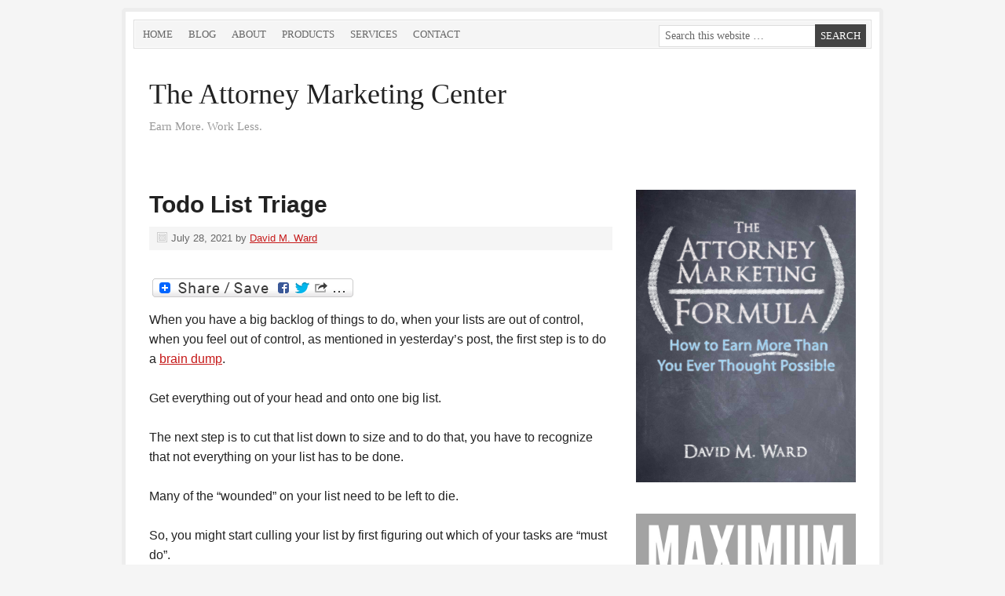

--- FILE ---
content_type: text/html; charset=UTF-8
request_url: https://www.attorneymarketing.com/tag/getting-things-done/
body_size: 24169
content:

<!DOCTYPE html PUBLIC "-//W3C//DTD XHTML 1.0 Transitional//EN" "http://www.w3.org/TR/xhtml1/DTD/xhtml1-transitional.dtd">
<html xmlns="http://www.w3.org/1999/xhtml" lang="en-US" xml:lang="en-US">
<head profile="http://gmpg.org/xfn/11"><style>img.lazy{min-height:1px}</style><link href="https://www.attorneymarketing.com/wp-content/plugins/w3-total-cache/pub/js/lazyload.min.js" as="script">
<meta http-equiv="Content-Type" content="text/html; charset=UTF-8" />
	<meta name="viewport" content="width=device-width, initial-scale=1.0"/><meta name='robots' content='index, follow, max-image-preview:large, max-snippet:-1, max-video-preview:-1' />

	<!-- This site is optimized with the Yoast SEO plugin v26.6 - https://yoast.com/wordpress/plugins/seo/ -->
	<title>getting things done Archives - The Attorney Marketing Center</title>
	<link rel="canonical" href="https://www.attorneymarketing.com/tag/getting-things-done/" />
	<link rel="next" href="https://www.attorneymarketing.com/tag/getting-things-done/page/2/" />
	<script type="application/ld+json" class="yoast-schema-graph">{"@context":"https://schema.org","@graph":[{"@type":"CollectionPage","@id":"https://www.attorneymarketing.com/tag/getting-things-done/","url":"https://www.attorneymarketing.com/tag/getting-things-done/","name":"getting things done Archives - The Attorney Marketing Center","isPartOf":{"@id":"https://www.attorneymarketing.com/#website"},"breadcrumb":{"@id":"https://www.attorneymarketing.com/tag/getting-things-done/#breadcrumb"},"inLanguage":"en-US"},{"@type":"BreadcrumbList","@id":"https://www.attorneymarketing.com/tag/getting-things-done/#breadcrumb","itemListElement":[{"@type":"ListItem","position":1,"name":"Home","item":"https://www.attorneymarketing.com/"},{"@type":"ListItem","position":2,"name":"getting things done"}]},{"@type":"WebSite","@id":"https://www.attorneymarketing.com/#website","url":"https://www.attorneymarketing.com/","name":"The Attorney Marketing Center","description":"Earn More. Work Less.","potentialAction":[{"@type":"SearchAction","target":{"@type":"EntryPoint","urlTemplate":"https://www.attorneymarketing.com/?s={search_term_string}"},"query-input":{"@type":"PropertyValueSpecification","valueRequired":true,"valueName":"search_term_string"}}],"inLanguage":"en-US"}]}</script>
	<!-- / Yoast SEO plugin. -->


<link rel='dns-prefetch' href='//static.addtoany.com' />
<link rel="alternate" type="application/rss+xml" title="The Attorney Marketing Center &raquo; Feed" href="https://feeds.feedburner.com/AttorneyMarketingEarnMoreWorkLess" />
<link rel="alternate" type="application/rss+xml" title="The Attorney Marketing Center &raquo; Comments Feed" href="https://www.attorneymarketing.com/comments/feed/" />
<link rel="alternate" type="application/rss+xml" title="The Attorney Marketing Center &raquo; getting things done Tag Feed" href="https://www.attorneymarketing.com/tag/getting-things-done/feed/" />
<style id='wp-img-auto-sizes-contain-inline-css' type='text/css'>
img:is([sizes=auto i],[sizes^="auto," i]){contain-intrinsic-size:3000px 1500px}
/*# sourceURL=wp-img-auto-sizes-contain-inline-css */
</style>
<style id='wp-emoji-styles-inline-css' type='text/css'>

	img.wp-smiley, img.emoji {
		display: inline !important;
		border: none !important;
		box-shadow: none !important;
		height: 1em !important;
		width: 1em !important;
		margin: 0 0.07em !important;
		vertical-align: -0.1em !important;
		background: none !important;
		padding: 0 !important;
	}
/*# sourceURL=wp-emoji-styles-inline-css */
</style>
<style id='wp-block-library-inline-css' type='text/css'>
:root{--wp-block-synced-color:#7a00df;--wp-block-synced-color--rgb:122,0,223;--wp-bound-block-color:var(--wp-block-synced-color);--wp-editor-canvas-background:#ddd;--wp-admin-theme-color:#007cba;--wp-admin-theme-color--rgb:0,124,186;--wp-admin-theme-color-darker-10:#006ba1;--wp-admin-theme-color-darker-10--rgb:0,107,160.5;--wp-admin-theme-color-darker-20:#005a87;--wp-admin-theme-color-darker-20--rgb:0,90,135;--wp-admin-border-width-focus:2px}@media (min-resolution:192dpi){:root{--wp-admin-border-width-focus:1.5px}}.wp-element-button{cursor:pointer}:root .has-very-light-gray-background-color{background-color:#eee}:root .has-very-dark-gray-background-color{background-color:#313131}:root .has-very-light-gray-color{color:#eee}:root .has-very-dark-gray-color{color:#313131}:root .has-vivid-green-cyan-to-vivid-cyan-blue-gradient-background{background:linear-gradient(135deg,#00d084,#0693e3)}:root .has-purple-crush-gradient-background{background:linear-gradient(135deg,#34e2e4,#4721fb 50%,#ab1dfe)}:root .has-hazy-dawn-gradient-background{background:linear-gradient(135deg,#faaca8,#dad0ec)}:root .has-subdued-olive-gradient-background{background:linear-gradient(135deg,#fafae1,#67a671)}:root .has-atomic-cream-gradient-background{background:linear-gradient(135deg,#fdd79a,#004a59)}:root .has-nightshade-gradient-background{background:linear-gradient(135deg,#330968,#31cdcf)}:root .has-midnight-gradient-background{background:linear-gradient(135deg,#020381,#2874fc)}:root{--wp--preset--font-size--normal:16px;--wp--preset--font-size--huge:42px}.has-regular-font-size{font-size:1em}.has-larger-font-size{font-size:2.625em}.has-normal-font-size{font-size:var(--wp--preset--font-size--normal)}.has-huge-font-size{font-size:var(--wp--preset--font-size--huge)}.has-text-align-center{text-align:center}.has-text-align-left{text-align:left}.has-text-align-right{text-align:right}.has-fit-text{white-space:nowrap!important}#end-resizable-editor-section{display:none}.aligncenter{clear:both}.items-justified-left{justify-content:flex-start}.items-justified-center{justify-content:center}.items-justified-right{justify-content:flex-end}.items-justified-space-between{justify-content:space-between}.screen-reader-text{border:0;clip-path:inset(50%);height:1px;margin:-1px;overflow:hidden;padding:0;position:absolute;width:1px;word-wrap:normal!important}.screen-reader-text:focus{background-color:#ddd;clip-path:none;color:#444;display:block;font-size:1em;height:auto;left:5px;line-height:normal;padding:15px 23px 14px;text-decoration:none;top:5px;width:auto;z-index:100000}html :where(.has-border-color){border-style:solid}html :where([style*=border-top-color]){border-top-style:solid}html :where([style*=border-right-color]){border-right-style:solid}html :where([style*=border-bottom-color]){border-bottom-style:solid}html :where([style*=border-left-color]){border-left-style:solid}html :where([style*=border-width]){border-style:solid}html :where([style*=border-top-width]){border-top-style:solid}html :where([style*=border-right-width]){border-right-style:solid}html :where([style*=border-bottom-width]){border-bottom-style:solid}html :where([style*=border-left-width]){border-left-style:solid}html :where(img[class*=wp-image-]){height:auto;max-width:100%}:where(figure){margin:0 0 1em}html :where(.is-position-sticky){--wp-admin--admin-bar--position-offset:var(--wp-admin--admin-bar--height,0px)}@media screen and (max-width:600px){html :where(.is-position-sticky){--wp-admin--admin-bar--position-offset:0px}}

/*# sourceURL=wp-block-library-inline-css */
</style><style id='wp-block-heading-inline-css' type='text/css'>
h1:where(.wp-block-heading).has-background,h2:where(.wp-block-heading).has-background,h3:where(.wp-block-heading).has-background,h4:where(.wp-block-heading).has-background,h5:where(.wp-block-heading).has-background,h6:where(.wp-block-heading).has-background{padding:1.25em 2.375em}h1.has-text-align-left[style*=writing-mode]:where([style*=vertical-lr]),h1.has-text-align-right[style*=writing-mode]:where([style*=vertical-rl]),h2.has-text-align-left[style*=writing-mode]:where([style*=vertical-lr]),h2.has-text-align-right[style*=writing-mode]:where([style*=vertical-rl]),h3.has-text-align-left[style*=writing-mode]:where([style*=vertical-lr]),h3.has-text-align-right[style*=writing-mode]:where([style*=vertical-rl]),h4.has-text-align-left[style*=writing-mode]:where([style*=vertical-lr]),h4.has-text-align-right[style*=writing-mode]:where([style*=vertical-rl]),h5.has-text-align-left[style*=writing-mode]:where([style*=vertical-lr]),h5.has-text-align-right[style*=writing-mode]:where([style*=vertical-rl]),h6.has-text-align-left[style*=writing-mode]:where([style*=vertical-lr]),h6.has-text-align-right[style*=writing-mode]:where([style*=vertical-rl]){rotate:180deg}
/*# sourceURL=https://www.attorneymarketing.com/wp-includes/blocks/heading/style.min.css */
</style>
<style id='wp-block-list-inline-css' type='text/css'>
ol,ul{box-sizing:border-box}:root :where(.wp-block-list.has-background){padding:1.25em 2.375em}
/*# sourceURL=https://www.attorneymarketing.com/wp-includes/blocks/list/style.min.css */
</style>
<style id='wp-block-paragraph-inline-css' type='text/css'>
.is-small-text{font-size:.875em}.is-regular-text{font-size:1em}.is-large-text{font-size:2.25em}.is-larger-text{font-size:3em}.has-drop-cap:not(:focus):first-letter{float:left;font-size:8.4em;font-style:normal;font-weight:100;line-height:.68;margin:.05em .1em 0 0;text-transform:uppercase}body.rtl .has-drop-cap:not(:focus):first-letter{float:none;margin-left:.1em}p.has-drop-cap.has-background{overflow:hidden}:root :where(p.has-background){padding:1.25em 2.375em}:where(p.has-text-color:not(.has-link-color)) a{color:inherit}p.has-text-align-left[style*="writing-mode:vertical-lr"],p.has-text-align-right[style*="writing-mode:vertical-rl"]{rotate:180deg}
/*# sourceURL=https://www.attorneymarketing.com/wp-includes/blocks/paragraph/style.min.css */
</style>
<style id='wp-block-quote-inline-css' type='text/css'>
.wp-block-quote{box-sizing:border-box;overflow-wrap:break-word}.wp-block-quote.is-large:where(:not(.is-style-plain)),.wp-block-quote.is-style-large:where(:not(.is-style-plain)){margin-bottom:1em;padding:0 1em}.wp-block-quote.is-large:where(:not(.is-style-plain)) p,.wp-block-quote.is-style-large:where(:not(.is-style-plain)) p{font-size:1.5em;font-style:italic;line-height:1.6}.wp-block-quote.is-large:where(:not(.is-style-plain)) cite,.wp-block-quote.is-large:where(:not(.is-style-plain)) footer,.wp-block-quote.is-style-large:where(:not(.is-style-plain)) cite,.wp-block-quote.is-style-large:where(:not(.is-style-plain)) footer{font-size:1.125em;text-align:right}.wp-block-quote>cite{display:block}
/*# sourceURL=https://www.attorneymarketing.com/wp-includes/blocks/quote/style.min.css */
</style>
<style id='global-styles-inline-css' type='text/css'>
:root{--wp--preset--aspect-ratio--square: 1;--wp--preset--aspect-ratio--4-3: 4/3;--wp--preset--aspect-ratio--3-4: 3/4;--wp--preset--aspect-ratio--3-2: 3/2;--wp--preset--aspect-ratio--2-3: 2/3;--wp--preset--aspect-ratio--16-9: 16/9;--wp--preset--aspect-ratio--9-16: 9/16;--wp--preset--color--black: #000000;--wp--preset--color--cyan-bluish-gray: #abb8c3;--wp--preset--color--white: #ffffff;--wp--preset--color--pale-pink: #f78da7;--wp--preset--color--vivid-red: #cf2e2e;--wp--preset--color--luminous-vivid-orange: #ff6900;--wp--preset--color--luminous-vivid-amber: #fcb900;--wp--preset--color--light-green-cyan: #7bdcb5;--wp--preset--color--vivid-green-cyan: #00d084;--wp--preset--color--pale-cyan-blue: #8ed1fc;--wp--preset--color--vivid-cyan-blue: #0693e3;--wp--preset--color--vivid-purple: #9b51e0;--wp--preset--gradient--vivid-cyan-blue-to-vivid-purple: linear-gradient(135deg,rgb(6,147,227) 0%,rgb(155,81,224) 100%);--wp--preset--gradient--light-green-cyan-to-vivid-green-cyan: linear-gradient(135deg,rgb(122,220,180) 0%,rgb(0,208,130) 100%);--wp--preset--gradient--luminous-vivid-amber-to-luminous-vivid-orange: linear-gradient(135deg,rgb(252,185,0) 0%,rgb(255,105,0) 100%);--wp--preset--gradient--luminous-vivid-orange-to-vivid-red: linear-gradient(135deg,rgb(255,105,0) 0%,rgb(207,46,46) 100%);--wp--preset--gradient--very-light-gray-to-cyan-bluish-gray: linear-gradient(135deg,rgb(238,238,238) 0%,rgb(169,184,195) 100%);--wp--preset--gradient--cool-to-warm-spectrum: linear-gradient(135deg,rgb(74,234,220) 0%,rgb(151,120,209) 20%,rgb(207,42,186) 40%,rgb(238,44,130) 60%,rgb(251,105,98) 80%,rgb(254,248,76) 100%);--wp--preset--gradient--blush-light-purple: linear-gradient(135deg,rgb(255,206,236) 0%,rgb(152,150,240) 100%);--wp--preset--gradient--blush-bordeaux: linear-gradient(135deg,rgb(254,205,165) 0%,rgb(254,45,45) 50%,rgb(107,0,62) 100%);--wp--preset--gradient--luminous-dusk: linear-gradient(135deg,rgb(255,203,112) 0%,rgb(199,81,192) 50%,rgb(65,88,208) 100%);--wp--preset--gradient--pale-ocean: linear-gradient(135deg,rgb(255,245,203) 0%,rgb(182,227,212) 50%,rgb(51,167,181) 100%);--wp--preset--gradient--electric-grass: linear-gradient(135deg,rgb(202,248,128) 0%,rgb(113,206,126) 100%);--wp--preset--gradient--midnight: linear-gradient(135deg,rgb(2,3,129) 0%,rgb(40,116,252) 100%);--wp--preset--font-size--small: 13px;--wp--preset--font-size--medium: 20px;--wp--preset--font-size--large: 36px;--wp--preset--font-size--x-large: 42px;--wp--preset--spacing--20: 0.44rem;--wp--preset--spacing--30: 0.67rem;--wp--preset--spacing--40: 1rem;--wp--preset--spacing--50: 1.5rem;--wp--preset--spacing--60: 2.25rem;--wp--preset--spacing--70: 3.38rem;--wp--preset--spacing--80: 5.06rem;--wp--preset--shadow--natural: 6px 6px 9px rgba(0, 0, 0, 0.2);--wp--preset--shadow--deep: 12px 12px 50px rgba(0, 0, 0, 0.4);--wp--preset--shadow--sharp: 6px 6px 0px rgba(0, 0, 0, 0.2);--wp--preset--shadow--outlined: 6px 6px 0px -3px rgb(255, 255, 255), 6px 6px rgb(0, 0, 0);--wp--preset--shadow--crisp: 6px 6px 0px rgb(0, 0, 0);}:where(.is-layout-flex){gap: 0.5em;}:where(.is-layout-grid){gap: 0.5em;}body .is-layout-flex{display: flex;}.is-layout-flex{flex-wrap: wrap;align-items: center;}.is-layout-flex > :is(*, div){margin: 0;}body .is-layout-grid{display: grid;}.is-layout-grid > :is(*, div){margin: 0;}:where(.wp-block-columns.is-layout-flex){gap: 2em;}:where(.wp-block-columns.is-layout-grid){gap: 2em;}:where(.wp-block-post-template.is-layout-flex){gap: 1.25em;}:where(.wp-block-post-template.is-layout-grid){gap: 1.25em;}.has-black-color{color: var(--wp--preset--color--black) !important;}.has-cyan-bluish-gray-color{color: var(--wp--preset--color--cyan-bluish-gray) !important;}.has-white-color{color: var(--wp--preset--color--white) !important;}.has-pale-pink-color{color: var(--wp--preset--color--pale-pink) !important;}.has-vivid-red-color{color: var(--wp--preset--color--vivid-red) !important;}.has-luminous-vivid-orange-color{color: var(--wp--preset--color--luminous-vivid-orange) !important;}.has-luminous-vivid-amber-color{color: var(--wp--preset--color--luminous-vivid-amber) !important;}.has-light-green-cyan-color{color: var(--wp--preset--color--light-green-cyan) !important;}.has-vivid-green-cyan-color{color: var(--wp--preset--color--vivid-green-cyan) !important;}.has-pale-cyan-blue-color{color: var(--wp--preset--color--pale-cyan-blue) !important;}.has-vivid-cyan-blue-color{color: var(--wp--preset--color--vivid-cyan-blue) !important;}.has-vivid-purple-color{color: var(--wp--preset--color--vivid-purple) !important;}.has-black-background-color{background-color: var(--wp--preset--color--black) !important;}.has-cyan-bluish-gray-background-color{background-color: var(--wp--preset--color--cyan-bluish-gray) !important;}.has-white-background-color{background-color: var(--wp--preset--color--white) !important;}.has-pale-pink-background-color{background-color: var(--wp--preset--color--pale-pink) !important;}.has-vivid-red-background-color{background-color: var(--wp--preset--color--vivid-red) !important;}.has-luminous-vivid-orange-background-color{background-color: var(--wp--preset--color--luminous-vivid-orange) !important;}.has-luminous-vivid-amber-background-color{background-color: var(--wp--preset--color--luminous-vivid-amber) !important;}.has-light-green-cyan-background-color{background-color: var(--wp--preset--color--light-green-cyan) !important;}.has-vivid-green-cyan-background-color{background-color: var(--wp--preset--color--vivid-green-cyan) !important;}.has-pale-cyan-blue-background-color{background-color: var(--wp--preset--color--pale-cyan-blue) !important;}.has-vivid-cyan-blue-background-color{background-color: var(--wp--preset--color--vivid-cyan-blue) !important;}.has-vivid-purple-background-color{background-color: var(--wp--preset--color--vivid-purple) !important;}.has-black-border-color{border-color: var(--wp--preset--color--black) !important;}.has-cyan-bluish-gray-border-color{border-color: var(--wp--preset--color--cyan-bluish-gray) !important;}.has-white-border-color{border-color: var(--wp--preset--color--white) !important;}.has-pale-pink-border-color{border-color: var(--wp--preset--color--pale-pink) !important;}.has-vivid-red-border-color{border-color: var(--wp--preset--color--vivid-red) !important;}.has-luminous-vivid-orange-border-color{border-color: var(--wp--preset--color--luminous-vivid-orange) !important;}.has-luminous-vivid-amber-border-color{border-color: var(--wp--preset--color--luminous-vivid-amber) !important;}.has-light-green-cyan-border-color{border-color: var(--wp--preset--color--light-green-cyan) !important;}.has-vivid-green-cyan-border-color{border-color: var(--wp--preset--color--vivid-green-cyan) !important;}.has-pale-cyan-blue-border-color{border-color: var(--wp--preset--color--pale-cyan-blue) !important;}.has-vivid-cyan-blue-border-color{border-color: var(--wp--preset--color--vivid-cyan-blue) !important;}.has-vivid-purple-border-color{border-color: var(--wp--preset--color--vivid-purple) !important;}.has-vivid-cyan-blue-to-vivid-purple-gradient-background{background: var(--wp--preset--gradient--vivid-cyan-blue-to-vivid-purple) !important;}.has-light-green-cyan-to-vivid-green-cyan-gradient-background{background: var(--wp--preset--gradient--light-green-cyan-to-vivid-green-cyan) !important;}.has-luminous-vivid-amber-to-luminous-vivid-orange-gradient-background{background: var(--wp--preset--gradient--luminous-vivid-amber-to-luminous-vivid-orange) !important;}.has-luminous-vivid-orange-to-vivid-red-gradient-background{background: var(--wp--preset--gradient--luminous-vivid-orange-to-vivid-red) !important;}.has-very-light-gray-to-cyan-bluish-gray-gradient-background{background: var(--wp--preset--gradient--very-light-gray-to-cyan-bluish-gray) !important;}.has-cool-to-warm-spectrum-gradient-background{background: var(--wp--preset--gradient--cool-to-warm-spectrum) !important;}.has-blush-light-purple-gradient-background{background: var(--wp--preset--gradient--blush-light-purple) !important;}.has-blush-bordeaux-gradient-background{background: var(--wp--preset--gradient--blush-bordeaux) !important;}.has-luminous-dusk-gradient-background{background: var(--wp--preset--gradient--luminous-dusk) !important;}.has-pale-ocean-gradient-background{background: var(--wp--preset--gradient--pale-ocean) !important;}.has-electric-grass-gradient-background{background: var(--wp--preset--gradient--electric-grass) !important;}.has-midnight-gradient-background{background: var(--wp--preset--gradient--midnight) !important;}.has-small-font-size{font-size: var(--wp--preset--font-size--small) !important;}.has-medium-font-size{font-size: var(--wp--preset--font-size--medium) !important;}.has-large-font-size{font-size: var(--wp--preset--font-size--large) !important;}.has-x-large-font-size{font-size: var(--wp--preset--font-size--x-large) !important;}
/*# sourceURL=global-styles-inline-css */
</style>

<style id='classic-theme-styles-inline-css' type='text/css'>
/*! This file is auto-generated */
.wp-block-button__link{color:#fff;background-color:#32373c;border-radius:9999px;box-shadow:none;text-decoration:none;padding:calc(.667em + 2px) calc(1.333em + 2px);font-size:1.125em}.wp-block-file__button{background:#32373c;color:#fff;text-decoration:none}
/*# sourceURL=/wp-includes/css/classic-themes.min.css */
</style>
<link rel='stylesheet' id='cmplz-general-css' href='https://www.attorneymarketing.com/wp-content/plugins/complianz-gdpr/assets/css/cookieblocker.min.css?ver=1765916582' type='text/css' media='all' />
<link rel='stylesheet' id='prose_minified_stylesheet-css' href='https://www.attorneymarketing.com/wp-content/uploads/prose/minified.css?ver=1691602522' type='text/css' media='all' />
<link rel='stylesheet' id='simple-social-icons-font-css' href='https://www.attorneymarketing.com/wp-content/plugins/simple-social-icons/css/style.css?ver=4.0.0' type='text/css' media='all' />
<link rel='stylesheet' id='addtoany-css' href='https://www.attorneymarketing.com/wp-content/plugins/add-to-any/addtoany.min.css?ver=1.16' type='text/css' media='all' />
<script type="text/javascript" async src="https://www.attorneymarketing.com/wp-content/plugins/burst-statistics/helpers/timeme/timeme.min.js?ver=1761326804" id="burst-timeme-js"></script>
<script type="text/javascript" src="https://www.attorneymarketing.com/wp-includes/js/dist/hooks.min.js?ver=dd5603f07f9220ed27f1" id="wp-hooks-js"></script>
<script type="text/javascript" src="https://www.attorneymarketing.com/wp-includes/js/dist/i18n.min.js?ver=c26c3dc7bed366793375" id="wp-i18n-js"></script>
<script type="text/javascript" id="wp-i18n-js-after">
/* <![CDATA[ */
wp.i18n.setLocaleData( { 'text direction\u0004ltr': [ 'ltr' ] } );
//# sourceURL=wp-i18n-js-after
/* ]]> */
</script>
<script type="text/javascript" src="https://www.attorneymarketing.com/wp-includes/js/dist/url.min.js?ver=9e178c9516d1222dc834" id="wp-url-js"></script>
<script type="text/javascript" src="https://www.attorneymarketing.com/wp-includes/js/dist/api-fetch.min.js?ver=3a4d9af2b423048b0dee" id="wp-api-fetch-js"></script>
<script type="text/javascript" id="wp-api-fetch-js-after">
/* <![CDATA[ */
wp.apiFetch.use( wp.apiFetch.createRootURLMiddleware( "https://www.attorneymarketing.com/wp-json/" ) );
wp.apiFetch.nonceMiddleware = wp.apiFetch.createNonceMiddleware( "6733161fb0" );
wp.apiFetch.use( wp.apiFetch.nonceMiddleware );
wp.apiFetch.use( wp.apiFetch.mediaUploadMiddleware );
wp.apiFetch.nonceEndpoint = "https://www.attorneymarketing.com/wp-admin/admin-ajax.php?action=rest-nonce";
//# sourceURL=wp-api-fetch-js-after
/* ]]> */
</script>
<script type="text/javascript" id="burst-js-extra">
/* <![CDATA[ */
var burst = {"tracking":{"isInitialHit":true,"lastUpdateTimestamp":0,"beacon_url":"https://www.attorneymarketing.com/wp-content/plugins/burst-statistics/endpoint.php","ajaxUrl":"https://www.attorneymarketing.com/wp-admin/admin-ajax.php"},"options":{"cookieless":0,"pageUrl":"https://www.attorneymarketing.com/2021/07/28/todo-list-triage/","beacon_enabled":0,"do_not_track":0,"enable_turbo_mode":0,"track_url_change":0,"cookie_retention_days":30,"debug":0},"goals":{"completed":[],"scriptUrl":"https://www.attorneymarketing.com/wp-content/plugins/burst-statistics//assets/js/build/burst-goals.js?v=1761326804","active":[]},"cache":{"uid":null,"fingerprint":null,"isUserAgent":null,"isDoNotTrack":null,"useCookies":null}};
//# sourceURL=burst-js-extra
/* ]]> */
</script>
<script type="text/javascript" async src="https://www.attorneymarketing.com/wp-content/plugins/burst-statistics/assets/js/build/burst.min.js?ver=1761326804" id="burst-js"></script>
<script type="text/javascript" id="addtoany-core-js-before">
/* <![CDATA[ */
window.a2a_config=window.a2a_config||{};a2a_config.callbacks=[];a2a_config.overlays=[];a2a_config.templates={};

//# sourceURL=addtoany-core-js-before
/* ]]> */
</script>
<script type="text/javascript" defer src="https://static.addtoany.com/menu/page.js" id="addtoany-core-js"></script>
<script type="text/javascript" src="https://www.attorneymarketing.com/wp-includes/js/jquery/jquery.min.js?ver=3.7.1" id="jquery-core-js"></script>
<script type="text/javascript" src="https://www.attorneymarketing.com/wp-includes/js/jquery/jquery-migrate.min.js?ver=3.4.1" id="jquery-migrate-js"></script>
<script type="text/javascript" defer src="https://www.attorneymarketing.com/wp-content/plugins/add-to-any/addtoany.min.js?ver=1.1" id="addtoany-jquery-js"></script>
<link rel="https://api.w.org/" href="https://www.attorneymarketing.com/wp-json/" /><link rel="alternate" title="JSON" type="application/json" href="https://www.attorneymarketing.com/wp-json/wp/v2/tags/96" /><style data-context="foundation-flickity-css">/*! Flickity v2.0.2
http://flickity.metafizzy.co
---------------------------------------------- */.flickity-enabled{position:relative}.flickity-enabled:focus{outline:0}.flickity-viewport{overflow:hidden;position:relative;height:100%}.flickity-slider{position:absolute;width:100%;height:100%}.flickity-enabled.is-draggable{-webkit-tap-highlight-color:transparent;tap-highlight-color:transparent;-webkit-user-select:none;-moz-user-select:none;-ms-user-select:none;user-select:none}.flickity-enabled.is-draggable .flickity-viewport{cursor:move;cursor:-webkit-grab;cursor:grab}.flickity-enabled.is-draggable .flickity-viewport.is-pointer-down{cursor:-webkit-grabbing;cursor:grabbing}.flickity-prev-next-button{position:absolute;top:50%;width:44px;height:44px;border:none;border-radius:50%;background:#fff;background:hsla(0,0%,100%,.75);cursor:pointer;-webkit-transform:translateY(-50%);transform:translateY(-50%)}.flickity-prev-next-button:hover{background:#fff}.flickity-prev-next-button:focus{outline:0;box-shadow:0 0 0 5px #09f}.flickity-prev-next-button:active{opacity:.6}.flickity-prev-next-button.previous{left:10px}.flickity-prev-next-button.next{right:10px}.flickity-rtl .flickity-prev-next-button.previous{left:auto;right:10px}.flickity-rtl .flickity-prev-next-button.next{right:auto;left:10px}.flickity-prev-next-button:disabled{opacity:.3;cursor:auto}.flickity-prev-next-button svg{position:absolute;left:20%;top:20%;width:60%;height:60%}.flickity-prev-next-button .arrow{fill:#333}.flickity-page-dots{position:absolute;width:100%;bottom:-25px;padding:0;margin:0;list-style:none;text-align:center;line-height:1}.flickity-rtl .flickity-page-dots{direction:rtl}.flickity-page-dots .dot{display:inline-block;width:10px;height:10px;margin:0 8px;background:#333;border-radius:50%;opacity:.25;cursor:pointer}.flickity-page-dots .dot.is-selected{opacity:1}</style><style data-context="foundation-slideout-css">.slideout-menu{position:fixed;left:0;top:0;bottom:0;right:auto;z-index:0;width:256px;overflow-y:auto;-webkit-overflow-scrolling:touch;display:none}.slideout-menu.pushit-right{left:auto;right:0}.slideout-panel{position:relative;z-index:1;will-change:transform}.slideout-open,.slideout-open .slideout-panel,.slideout-open body{overflow:hidden}.slideout-open .slideout-menu{display:block}.pushit{display:none}</style><link rel="icon" href="https://www.attorneymarketing.com/wp-content/themes/prose/images/favicon.ico" />
<style type="text/css">#header { background: url(https://www.attorneymarketing.com/wp-content/themes/prose/images/header.png) no-repeat !important; }</style>
<style>.ios7.web-app-mode.has-fixed header{ background-color: rgba(3,122,221,.88);}</style></head>
<body data-rsssl=1 class="archive tag tag-getting-things-done tag-96 wp-theme-genesis wp-child-theme-prose header-full-width content-sidebar" data-burst_id="96" data-burst_type="tag"><div id="wrap"><div id="nav"><div class="wrap"><ul id="menu-main-menu" class="menu genesis-nav-menu menu-primary js-superfish"><li id="menu-item-2630" class="menu-item menu-item-type-post_type menu-item-object-page menu-item-home menu-item-2630"><a href="https://www.attorneymarketing.com/">Home</a></li>
<li id="menu-item-2632" class="menu-item menu-item-type-post_type menu-item-object-page current_page_parent menu-item-2632"><a href="https://www.attorneymarketing.com/blog/">Blog</a></li>
<li id="menu-item-2633" class="menu-item menu-item-type-post_type menu-item-object-page menu-item-2633"><a href="https://www.attorneymarketing.com/about/">About</a></li>
<li id="menu-item-2628" class="menu-item menu-item-type-post_type menu-item-object-page menu-item-2628"><a href="https://www.attorneymarketing.com/products/">Products</a></li>
<li id="menu-item-2634" class="menu-item menu-item-type-post_type menu-item-object-page menu-item-2634"><a href="https://www.attorneymarketing.com/services/">Services</a></li>
<li id="menu-item-2631" class="menu-item menu-item-type-post_type menu-item-object-page menu-item-2631"><a href="https://www.attorneymarketing.com/contact-3/">Contact</a></li>
<li class="right search"><form method="get" class="searchform search-form" action="https://www.attorneymarketing.com/" role="search" ><input type="text" value="Search this website &#x02026;" name="s" class="s search-input" onfocus="if ('Search this website &#x2026;' === this.value) {this.value = '';}" onblur="if ('' === this.value) {this.value = 'Search this website &#x2026;';}" /><input type="submit" class="searchsubmit search-submit" value="Search" /></form></li></ul></div></div><div id="header"><div class="wrap"><div id="title-area"><p id="title"><a href="https://www.attorneymarketing.com/">The Attorney Marketing Center</a></p><p id="description">Earn More. Work Less.</p></div></div></div><div id="inner"><div id="content-sidebar-wrap"><div id="content" class="hfeed"><div class="post-12783 post type-post status-publish format-standard hentry category-productivity tag-getting-things-done entry"><h2 class="entry-title"><a class="entry-title-link" rel="bookmark" href="https://www.attorneymarketing.com/2021/07/28/todo-list-triage/">Todo List Triage</a></h2>
<div class="post-info"><span class="date published time" title="2021-07-28T10:57:20-07:00">July 28, 2021</span>  by <span class="author vcard"><span class="fn"><a href="https://www.attorneymarketing.com/author/divad/" rel="author">David M. Ward</a></span></span>  </div><div class="entry-content"><div class="addtoany_share_save_container addtoany_content addtoany_content_top"><div class="a2a_kit a2a_kit_size_16 addtoany_list" data-a2a-url="https://www.attorneymarketing.com/2021/07/28/todo-list-triage/" data-a2a-title="Todo List Triage"><a class="a2a_dd addtoany_share_save addtoany_share" href="https://www.addtoany.com/share"><img class="lazy" src="data:image/svg+xml,%3Csvg%20xmlns='http://www.w3.org/2000/svg'%20viewBox='0%200%201%201'%3E%3C/svg%3E" data-src="https://static.addtoany.com/buttons/share_save_256_24.png" alt="Share"></a></div></div>
<h1 class="wp-block-heading"></h1>



<p>When you have a big backlog of things to do, when your lists are out of control, when you feel out of control, as mentioned in yesterday&#8217;s post, the first step is to do a <a href="https://www.attorneymarketing.com/2021/07/27/bring-a-dump-truck/">brain dump</a>.</p>



<p>Get everything out of your head and onto one big list.</p>



<p>The next step is to cut that list down to size and to do that, you have to recognize that not everything on your list has to be done.</p>



<p>Many of the &#8220;wounded&#8221; on your list need to be left to die.</p>



<p>So, you might start culling your list by first figuring out which of your tasks are &#8220;must do&#8221;.</p>



<p>Mark them or put them on a separate list.</p>



<p>You don&#8217;t need to spend a lot of time figuring this out. Your gut will usually tell you the answer. But if you&#8217;re not sure about some tasks, asking yourself a few questions should help you figure things out:</p>



<ul class="wp-block-list"><li>Is this task aligned with my goals and purpose?</li><li>Is this a commitment to someone else/Was this assigned to me?</li><li>Is this important? What would happen if I didn&#8217;t do this?</li><li>Is this urgent? What would happen if I postponed this?</li><li>What are the benefits for getting this done?</li><li>Is there someone who is better suited to do this? Can I delegate all or part of this?</li><li>If I could only do three things on this list today, would I choose THIS task?</li></ul>



<p>These questions should help you identify your must-do tasks and leave you with a shorter and more manageable list.</p>



<p>The next step is to schedule your must-do tasks.</p>



<p>Decide what you will do and when, and add them to your calendar and/or task list, alongside your existing commitments.</p>



<p>Once you&#8217;ve scheduled all of your must-do tasks, start or continue working on them. When you make some progress on your backlog, go back to your big list and go through it again.</p>



<p>You&#8217;ll pick up some must-do&#8217;s you might have have missed or things that have become urgent or taken on more importance. You&#8217;ll also be able to identify &#8220;nice-to-do&#8221; or &#8220;want-to-do&#8221; tasks you want to tackle next.</p>



<p>Because life is more than just getting your must-do&#8217;s done.</p>



<p>Take a deep breath and enjoy the feeling of having a list that&#8217;s no longer out of control.</p>
<div class="addtoany_share_save_container addtoany_content addtoany_content_bottom"><div class="a2a_kit a2a_kit_size_16 addtoany_list" data-a2a-url="https://www.attorneymarketing.com/2021/07/28/todo-list-triage/" data-a2a-title="Todo List Triage"><a class="a2a_dd addtoany_share_save addtoany_share" href="https://www.addtoany.com/share"><img class="lazy" src="data:image/svg+xml,%3Csvg%20xmlns='http://www.w3.org/2000/svg'%20viewBox='0%200%201%201'%3E%3C/svg%3E" data-src="https://static.addtoany.com/buttons/share_save_256_24.png" alt="Share"></a></div></div></div><div class="post-meta"><span class="categories">Filed Under: <a href="https://www.attorneymarketing.com/category/productivity/" rel="category tag">Productivity</a></span> <span class="tags">Tagged With: <a href="https://www.attorneymarketing.com/tag/getting-things-done/" rel="tag">getting things done</a></span></div></div><div class="post-12779 post type-post status-publish format-standard hentry category-productivity tag-brain-dump tag-getting-things-done tag-gtd entry"><h2 class="entry-title"><a class="entry-title-link" rel="bookmark" href="https://www.attorneymarketing.com/2021/07/27/bring-a-dump-truck/">Bring a dump truck</a></h2>
<div class="post-info"><span class="date published time" title="2021-07-27T11:18:52-07:00">July 27, 2021</span>  by <span class="author vcard"><span class="fn"><a href="https://www.attorneymarketing.com/author/divad/" rel="author">David M. Ward</a></span></span>  </div><div class="entry-content"><div class="addtoany_share_save_container addtoany_content addtoany_content_top"><div class="a2a_kit a2a_kit_size_16 addtoany_list" data-a2a-url="https://www.attorneymarketing.com/2021/07/27/bring-a-dump-truck/" data-a2a-title="Bring a dump truck"><a class="a2a_dd addtoany_share_save addtoany_share" href="https://www.addtoany.com/share"><img class="lazy" src="data:image/svg+xml,%3Csvg%20xmlns='http://www.w3.org/2000/svg'%20viewBox='0%200%201%201'%3E%3C/svg%3E" data-src="https://static.addtoany.com/buttons/share_save_256_24.png" alt="Share"></a></div></div>
<h1 class="wp-block-heading"></h1>



<p>If you have too much to do and don&#8217;t know where to start, the first step, according to David Allen&#8217;s Getting Things Done method, is to do a brain dump.</p>



<p>Get everything out of your head and onto a listâ€”everything you need to do or want to do, all of your ideas and obligations, everything you can think of that might be in your way of achieving your goals.</p>



<p>If you keep things in your head, they nag at you and confuse you and stop you from taking action because there is always too much to do.</p>



<p>&#8220;Your brain is for having ideas, not holding them,&#8221; Allen says.</p>



<p>By getting everything onto paper or into an app, you can stand back from the lot, evaluate everything in comparison to everything else, and make decisions about what to do.</p>



<p>If you&#8217;ve never done a brain dump before, or it&#8217;s been awhile since you did, give it a try. Most people report an enormous sense of relief once they have everything out of their head and onto a list.</p>



<p>There&#8217;s no right or wrong way to do it. Some people write in a journal, some use a scratch pad, some type, some dictate.</p>



<p>Pick a tool that feels right to you and start.</p>



<p>As you make your list, don&#8217;t edit, don&#8217;t cross out anything, don&#8217;t worry about duplicates, and don&#8217;t try to figure out how you&#8217;re doing to do any particular task.</p>



<p>For now, just dump. </p>



<p>You&#8217;ll probably want to do more than one session because you won&#8217;t think of everything the first time. You may also want to use a <a href="https://gettingthingsdone.com/wp-content/uploads/2014/10/Mind_Sweep_Trigger_List.pdf">mind sweep &#8220;trigger list&#8221;</a> to prompt you to recall things in different areas of your life. </p>



<p>When you can&#8217;t think of anything else, go through your calendar and task apps or any other lists you have and add these to your list. </p>



<p>Record everything in one place. A &#8220;trusted system,&#8221; Allen calls it. And relax, because you&#8217;re on your way to clarity and calm.</p>



<p>Give yourself a day or two away from the list and come back to it with fresh eyes.</p>



<p>No doubt you&#8217;ll see a lot of things you can immediately eliminate or put on a someday/maybe list. You&#8217;ll also see things you want to or need to do that can wait. Finally, you&#8217;ll identify things you need to do next and know you haven&#8217;t forgotten anything important. </p>



<p>And then you can get to work. </p>



<p></p>
<div class="addtoany_share_save_container addtoany_content addtoany_content_bottom"><div class="a2a_kit a2a_kit_size_16 addtoany_list" data-a2a-url="https://www.attorneymarketing.com/2021/07/27/bring-a-dump-truck/" data-a2a-title="Bring a dump truck"><a class="a2a_dd addtoany_share_save addtoany_share" href="https://www.addtoany.com/share"><img class="lazy" src="data:image/svg+xml,%3Csvg%20xmlns='http://www.w3.org/2000/svg'%20viewBox='0%200%201%201'%3E%3C/svg%3E" data-src="https://static.addtoany.com/buttons/share_save_256_24.png" alt="Share"></a></div></div></div><div class="post-meta"><span class="categories">Filed Under: <a href="https://www.attorneymarketing.com/category/productivity/" rel="category tag">Productivity</a></span> <span class="tags">Tagged With: <a href="https://www.attorneymarketing.com/tag/brain-dump/" rel="tag">Brain Dump</a>, <a href="https://www.attorneymarketing.com/tag/getting-things-done/" rel="tag">getting things done</a>, <a href="https://www.attorneymarketing.com/tag/gtd/" rel="tag">gtd</a></span></div></div><div class="post-12474 post type-post status-publish format-standard hentry category-personal-development tag-getting-things-done tag-gtd tag-next-action-2 tag-problem-solving entry"><h2 class="entry-title"><a class="entry-title-link" rel="bookmark" href="https://www.attorneymarketing.com/2021/03/25/what-to-do-when-you-dont-know-what-to-do/">What to do when you don&#8217;t know what to do</a></h2>
<div class="post-info"><span class="date published time" title="2021-03-25T13:04:13-07:00">March 25, 2021</span>  by <span class="author vcard"><span class="fn"><a href="https://www.attorneymarketing.com/author/divad/" rel="author">David M. Ward</a></span></span>  </div><div class="entry-content"><div class="addtoany_share_save_container addtoany_content addtoany_content_top"><div class="a2a_kit a2a_kit_size_16 addtoany_list" data-a2a-url="https://www.attorneymarketing.com/2021/03/25/what-to-do-when-you-dont-know-what-to-do/" data-a2a-title="What to do when you don’t know what to do"><a class="a2a_dd addtoany_share_save addtoany_share" href="https://www.addtoany.com/share"><img class="lazy" src="data:image/svg+xml,%3Csvg%20xmlns='http://www.w3.org/2000/svg'%20viewBox='0%200%201%201'%3E%3C/svg%3E" data-src="https://static.addtoany.com/buttons/share_save_256_24.png" alt="Share"></a></div></div>
<h1 class="wp-block-heading"></h1>



<p>You&#8217;ve got a situation. A problem, something you need or want and you can&#8217;t figure out how to get it. You&#8217;re confused and frustrated and don&#8217;t know what to do.</p>



<p>We have a situation like this in our family right now. A close relative is ill and we&#8217;re trying to sort out the medical, legal, and financial options. It&#8217;s all been a bit overwhelming.</p>



<p>When you have a problem and you don&#8217;t know what to do, your feelings aren&#8217;t going to help you, you have to focus on action. </p>



<p>Here&#8217;s how:</p>



<p><strong>1) State the goal</strong></p>



<p>Where do you want this to end up? What would be a good outcome? How would you define success?</p>



<p>You need to know the destination before you you know what to do to reach it.</p>



<p><strong>2) Write down the facts</strong></p>



<p>What do you know about the current situation, and what do you need to find out?</p>



<p>What are the options? What can you do? What are the problems, issues, and obstacles stopping you from reaching the goal?</p>



<p><strong>3) Choose the &#8220;next action&#8221;</strong></p>



<p>Once you know the facts, it&#8217;s time to take action. Not just any action, however, the logical &#8220;next action,&#8221; in Getting Things Done terms, meaning something you can do to move the situation forward.</p>



<p>If you&#8217;re having trouble getting started, choose something small and easy to do:</p>



<p>Write down a list of questions. Make a call. Do some research.</p>



<p>Once you&#8217;ve done that, ask again: &#8220;What&#8217;d the next action?&#8221;</p>



<p>And do that.</p>



<p>If the next action is too big, break it down into smaller steps and find one you can do.</p>



<p>If you have several next action candidates and don&#8217;t know which one to choose, your next action might be to talk to someone or to weigh the pros and cons of each option so you can decide which one to choose.</p>



<p>We did this with our family situation and while it&#8217;s been a bumpy ride, we&#8217;ve moved forward from a place of not knowing what to do to knowing what to do (next).</p>



<p>And we know that if we continue asking, &#8220;What&#8217;s the next action?&#8221; and doing it, we&#8217;ll get through this difficult situation and eventually reach our goal. </p>
<div class="addtoany_share_save_container addtoany_content addtoany_content_bottom"><div class="a2a_kit a2a_kit_size_16 addtoany_list" data-a2a-url="https://www.attorneymarketing.com/2021/03/25/what-to-do-when-you-dont-know-what-to-do/" data-a2a-title="What to do when you don’t know what to do"><a class="a2a_dd addtoany_share_save addtoany_share" href="https://www.addtoany.com/share"><img class="lazy" src="data:image/svg+xml,%3Csvg%20xmlns='http://www.w3.org/2000/svg'%20viewBox='0%200%201%201'%3E%3C/svg%3E" data-src="https://static.addtoany.com/buttons/share_save_256_24.png" alt="Share"></a></div></div></div><div class="post-meta"><span class="categories">Filed Under: <a href="https://www.attorneymarketing.com/category/personal-development/" rel="category tag">Personal development</a></span> <span class="tags">Tagged With: <a href="https://www.attorneymarketing.com/tag/getting-things-done/" rel="tag">getting things done</a>, <a href="https://www.attorneymarketing.com/tag/gtd/" rel="tag">gtd</a>, <a href="https://www.attorneymarketing.com/tag/next-action-2/" rel="tag">next action</a>, <a href="https://www.attorneymarketing.com/tag/problem-solving/" rel="tag">problem solving</a></span></div></div><div class="post-12391 post type-post status-publish format-standard hentry category-productivity category-success tag-getting-things-done tag-gtd entry"><h2 class="entry-title"><a class="entry-title-link" rel="bookmark" href="https://www.attorneymarketing.com/2021/02/23/two-clarifying-questions-from-david-allen/">Two clarifying questions from David Allen</a></h2>
<div class="post-info"><span class="date published time" title="2021-02-23T11:51:59-08:00">February 23, 2021</span>  by <span class="author vcard"><span class="fn"><a href="https://www.attorneymarketing.com/author/divad/" rel="author">David M. Ward</a></span></span>  </div><div class="entry-content"><div class="addtoany_share_save_container addtoany_content addtoany_content_top"><div class="a2a_kit a2a_kit_size_16 addtoany_list" data-a2a-url="https://www.attorneymarketing.com/2021/02/23/two-clarifying-questions-from-david-allen/" data-a2a-title="Two clarifying questions from David Allen"><a class="a2a_dd addtoany_share_save addtoany_share" href="https://www.addtoany.com/share"><img class="lazy" src="data:image/svg+xml,%3Csvg%20xmlns='http://www.w3.org/2000/svg'%20viewBox='0%200%201%201'%3E%3C/svg%3E" data-src="https://static.addtoany.com/buttons/share_save_256_24.png" alt="Share"></a></div></div>
<h1 class="wp-block-heading"></h1>



<p>I spoke to a lawyer yesterday who told me he wants to continue building his practice (which is doing well) and find something he can do on the side that might one day lead to bigger and better things.</p>



<p>He has an itch and wanted me to help him scratch it.</p>



<p>Most of our time was spent talking about ways to find ideas. For now, that&#8217;s what he&#8217;s going to focus on.</p>



<p>At some point, after he does a lot of exploring and researching and thinking, if and when he finds an idea he wants to pursue, he&#8217;ll need to decide what to do about it.</p>



<p>When that time comes, I&#8217;d tell him to do what David Allen suggests in Getting Things Done:</p>



<blockquote class="wp-block-quote is-layout-flow wp-block-quote-is-layout-flow"><p>&#8220;Ask yourself two questions: Whatâ€™s the successful outcome? And, Whatâ€™s the next action (logical next step) to make it happen?&#8221; Allen says, â€œThese provide fundamental clarity for Getting Things Done, and they lie at the core of most everything I teach.â€</p></blockquote>



<p>These questions are equally valuable for parsing a task or project list as they are for choosing your future.</p>



<p>Whether you&#8217;re starting a new chapter in your legal career, a new work project, or a new business, ask yourself what &#8220;done&#8221; looks like for you.</p>



<p>As Stephen Covey said, &#8220;start with the end in mind&#8221;.</p>



<p>In my work, especially when I&#8217;m struggling to start a project, or complete it, asking myself, &#8220;What&#8217;s the next action?&#8221; has been a game changer.</p>



<p>I ask that question and it helps me figure out the best (or easiest) place to start. I come back and ask that question again and again, and it helps me figure out what to do &#8220;next&#8221;.</p>



<p>Go ahead, think about something you need to do that you&#8217;ve been avoiding. Look at the list of all of the tasks you need to do and ask yourself, &#8220;What&#8217;s the next action?&#8221;</p>



<p>Start there.</p>



<p><em>How I use GTD in <a href="https://attorneymarketing.com/evernote">Evernote</a></em></p>
<div class="addtoany_share_save_container addtoany_content addtoany_content_bottom"><div class="a2a_kit a2a_kit_size_16 addtoany_list" data-a2a-url="https://www.attorneymarketing.com/2021/02/23/two-clarifying-questions-from-david-allen/" data-a2a-title="Two clarifying questions from David Allen"><a class="a2a_dd addtoany_share_save addtoany_share" href="https://www.addtoany.com/share"><img class="lazy" src="data:image/svg+xml,%3Csvg%20xmlns='http://www.w3.org/2000/svg'%20viewBox='0%200%201%201'%3E%3C/svg%3E" data-src="https://static.addtoany.com/buttons/share_save_256_24.png" alt="Share"></a></div></div></div><div class="post-meta"><span class="categories">Filed Under: <a href="https://www.attorneymarketing.com/category/productivity/" rel="category tag">Productivity</a>, <a href="https://www.attorneymarketing.com/category/success/" rel="category tag">success</a></span> <span class="tags">Tagged With: <a href="https://www.attorneymarketing.com/tag/getting-things-done/" rel="tag">getting things done</a>, <a href="https://www.attorneymarketing.com/tag/gtd/" rel="tag">gtd</a></span></div></div><div class="post-12389 post type-post status-publish format-standard hentry category-productivity tag-contexts tag-getting-things-done tag-gtd entry"><h2 class="entry-title"><a class="entry-title-link" rel="bookmark" href="https://www.attorneymarketing.com/2021/02/22/you-can-read-this-anywhere-a-few-thoughts-about-gtd-contexts/">You can read this anywhere: a few thoughts about GTD contexts</a></h2>
<div class="post-info"><span class="date published time" title="2021-02-22T10:44:41-08:00">February 22, 2021</span>  by <span class="author vcard"><span class="fn"><a href="https://www.attorneymarketing.com/author/divad/" rel="author">David M. Ward</a></span></span>  </div><div class="entry-content"><div class="addtoany_share_save_container addtoany_content addtoany_content_top"><div class="a2a_kit a2a_kit_size_16 addtoany_list" data-a2a-url="https://www.attorneymarketing.com/2021/02/22/you-can-read-this-anywhere-a-few-thoughts-about-gtd-contexts/" data-a2a-title="You can read this anywhere: a few thoughts about GTD contexts"><a class="a2a_dd addtoany_share_save addtoany_share" href="https://www.addtoany.com/share"><img class="lazy" src="data:image/svg+xml,%3Csvg%20xmlns='http://www.w3.org/2000/svg'%20viewBox='0%200%201%201'%3E%3C/svg%3E" data-src="https://static.addtoany.com/buttons/share_save_256_24.png" alt="Share"></a></div></div>
<h1 class="wp-block-heading"></h1>



<p>Getting Things Done (GTD) teaches us to identify our tasks by contextâ€”location, people, tools, and so onâ€”so we can do things when and where weâ€™re best equipped to do them.&nbsp;</p>



<p>I stopped using most contexts a long time ago, since I can do just about anything from just about anywhere.</p>



<p>Calls, emails, reading, writingâ€”I can do all of these from the office in my pocket.&nbsp;</p>



<p>I still use the @waiting context, but not much else.&nbsp;</p>



<p>Iâ€™m going to take another look at my use of contexts, however, based on a short <a href="https://youtu.be/YvAV_v5PuBE">video</a> I saw last night, which makes the case for contexts based on â€œtime plus energyâ€.</p>



<p>GTD has long recommended contexts for time and contexts for energy, but I like the way the presenter combines them:</p>



<ul class="wp-block-list"><li><strong>Short Dashes:</strong> Tasks that can be done in more than 2 minutes and less than 15 minutes. Most calls and emails fit here, donâ€™t they?Â </li><li><strong>Full Focus:</strong> Tasks requiring maximum energy, no distractions, and longer periods of time; deep work.</li><li><strong>Brain Dead:</strong> When you canâ€™t do anything that requires a lot of thought.</li><li><strong>Routines:</strong> Your weekly review, exercise, writing a blog post.Â </li><li><strong>Hanging Around:</strong> Tasks that donâ€™t require a lot of time or energy and donâ€™t have a deadline, e.g., Light research, organizing notes, buying something online.</li></ul>



<p>What do you think? Do any of these appeal to you? Do you already use something similar?</p>



<p>I like â€œBrain Deadâ€ or â€œHanging Around,â€ especially for things I can do after Iâ€™ve shut down work for the night. Iâ€™ll give this some thought later today.&nbsp;</p>



<p>But first, I have some â€œShort Dashesâ€ to take care of.&nbsp;</p>
<div class="addtoany_share_save_container addtoany_content addtoany_content_bottom"><div class="a2a_kit a2a_kit_size_16 addtoany_list" data-a2a-url="https://www.attorneymarketing.com/2021/02/22/you-can-read-this-anywhere-a-few-thoughts-about-gtd-contexts/" data-a2a-title="You can read this anywhere: a few thoughts about GTD contexts"><a class="a2a_dd addtoany_share_save addtoany_share" href="https://www.addtoany.com/share"><img class="lazy" src="data:image/svg+xml,%3Csvg%20xmlns='http://www.w3.org/2000/svg'%20viewBox='0%200%201%201'%3E%3C/svg%3E" data-src="https://static.addtoany.com/buttons/share_save_256_24.png" alt="Share"></a></div></div></div><div class="post-meta"><span class="categories">Filed Under: <a href="https://www.attorneymarketing.com/category/productivity/" rel="category tag">Productivity</a></span> <span class="tags">Tagged With: <a href="https://www.attorneymarketing.com/tag/contexts/" rel="tag">Contexts</a>, <a href="https://www.attorneymarketing.com/tag/getting-things-done/" rel="tag">getting things done</a>, <a href="https://www.attorneymarketing.com/tag/gtd/" rel="tag">gtd</a></span></div></div><div class="post-11391 post type-post status-publish format-standard hentry category-productivity tag-getting-things-done tag-gtd tag-weekly-review entry"><h2 class="entry-title"><a class="entry-title-link" rel="bookmark" href="https://www.attorneymarketing.com/2019/12/20/hows-that-weekly-review-thing-going/">How&#8217;s that &#8216;weekly review&#8217; thing going?</a></h2>
<div class="post-info"><span class="date published time" title="2019-12-20T11:07:18-08:00">December 20, 2019</span>  by <span class="author vcard"><span class="fn"><a href="https://www.attorneymarketing.com/author/divad/" rel="author">David M. Ward</a></span></span>  </div><div class="entry-content"><div class="addtoany_share_save_container addtoany_content addtoany_content_top"><div class="a2a_kit a2a_kit_size_16 addtoany_list" data-a2a-url="https://www.attorneymarketing.com/2019/12/20/hows-that-weekly-review-thing-going/" data-a2a-title="How’s that ‘weekly review’ thing going?"><a class="a2a_dd addtoany_share_save addtoany_share" href="https://www.addtoany.com/share"><img class="lazy" src="data:image/svg+xml,%3Csvg%20xmlns='http://www.w3.org/2000/svg'%20viewBox='0%200%201%201'%3E%3C/svg%3E" data-src="https://static.addtoany.com/buttons/share_save_256_24.png" alt="Share"></a></div></div>
<h1 class="wp-block-heading"></h1>



<p>No matter what kind of productivity system we use, we can all agree that some kind of weekly review is a good idea.</p>



<p>Examining what we&#8217;ve done recently and planning out what to do next just makes sense. A well-planned life is a well-lived life, or something like that. </p>



<p>But. . . it&#8217;s so easy to fall off the wagon. (Ask me how I know.)</p>



<p>If you&#8217;re thinking about re-starting your weekly review, or cleaning up a list that has become unwieldy, I have a few ideas that might help. </p>



<ul class="wp-block-list"><li>If it&#8217;s been awhile since you did a weekly review, if you routinely ignore the appointment in your calendar, scheduling a different day and time for your review might help you jump start a new habit.</li><li>If this is your first day back, don&#8217;t try to do everything at once. Limit yourself to reviewing a segment of your list, e.g., current projects, &#8220;this week&#8221; or &#8220;this month,&#8221; or limit yourself to a 10-minute perusal to get your feet wet. Easy to start, easy to continue.    </li><li>Consider setting up two new tags or labels: &#8220;Defer to do&#8221; and &#8220;Defer to review&#8221;. This will allow you to move tasks and ideas out of sight (for now), giving you more visual space and mental clarity to deal with more important or immediate tasks. </li><li>If your someday/maybe list is massive, give yourself permission to aggressively delete items. If that makes you nervous, move them to a &#8220;probably never&#8221; list, and tell yourself you will &#8220;probably never&#8221; look at that list. </li><li>If things are totally out of control and you dread getting started, consider the nuclear option: set up a new inbox, move your entire list into it, and start from scratch. </li><li>Another idea: choose a new app or system and re-enter everything manually. It makes you re-consider what&#8217;s important and helps you create a more manageable list. </li><li>Once you&#8217;re back on the wagon and your lists are in decent shape, consider adding a brief &#8220;daily review&#8221; to your schedule. A few minutes at the end of the day can help you keep your lists tidy and reduce the amount of time needed for your weekly review. </li></ul>



<p><em>If you use Evernote for your lists, <a href="https://attorneymarketing.com/evernote">my book</a> can help</em> you get organized</p>
<div class="addtoany_share_save_container addtoany_content addtoany_content_bottom"><div class="a2a_kit a2a_kit_size_16 addtoany_list" data-a2a-url="https://www.attorneymarketing.com/2019/12/20/hows-that-weekly-review-thing-going/" data-a2a-title="How’s that ‘weekly review’ thing going?"><a class="a2a_dd addtoany_share_save addtoany_share" href="https://www.addtoany.com/share"><img class="lazy" src="data:image/svg+xml,%3Csvg%20xmlns='http://www.w3.org/2000/svg'%20viewBox='0%200%201%201'%3E%3C/svg%3E" data-src="https://static.addtoany.com/buttons/share_save_256_24.png" alt="Share"></a></div></div></div><div class="post-meta"><span class="categories">Filed Under: <a href="https://www.attorneymarketing.com/category/productivity/" rel="category tag">Productivity</a></span> <span class="tags">Tagged With: <a href="https://www.attorneymarketing.com/tag/getting-things-done/" rel="tag">getting things done</a>, <a href="https://www.attorneymarketing.com/tag/gtd/" rel="tag">gtd</a>, <a href="https://www.attorneymarketing.com/tag/weekly-review/" rel="tag">weekly review</a></span></div></div><div class="post-11254 post type-post status-publish format-standard hentry category-productivity tag-getting-things-done tag-gtd tag-someday-maybe entry"><h2 class="entry-title"><a class="entry-title-link" rel="bookmark" href="https://www.attorneymarketing.com/2019/10/25/its-called-maybe-for-a-reason/">It&#8217;s called &#8216;maybe&#8217; for a reason</a></h2>
<div class="post-info"><span class="date published time" title="2019-10-25T09:54:42-07:00">October 25, 2019</span>  by <span class="author vcard"><span class="fn"><a href="https://www.attorneymarketing.com/author/divad/" rel="author">David M. Ward</a></span></span>  </div><div class="entry-content"><div class="addtoany_share_save_container addtoany_content addtoany_content_top"><div class="a2a_kit a2a_kit_size_16 addtoany_list" data-a2a-url="https://www.attorneymarketing.com/2019/10/25/its-called-maybe-for-a-reason/" data-a2a-title="It’s called ‘maybe’ for a reason"><a class="a2a_dd addtoany_share_save addtoany_share" href="https://www.addtoany.com/share"><img class="lazy" src="data:image/svg+xml,%3Csvg%20xmlns='http://www.w3.org/2000/svg'%20viewBox='0%200%201%201'%3E%3C/svg%3E" data-src="https://static.addtoany.com/buttons/share_save_256_24.png" alt="Share"></a></div></div>
<h1 class="wp-block-heading"></h1>



<p>I love hearing how other people structure and use their lists.  When I find an idea I like, I try it and see if it works for me. Sometimes, they are a keeper. Sometimes, they don&#8217;t work for me and out they go. </p>



<p>And then there are ideas that are DOA.</p>



<p>I read one of these this morning. The author of the <a href="https://lifehacker.com/schedule-every-to-do-item-on-your-list-or-trash-it-1839292020">article</a> said that he takes the tasks on his &#8216;someday/maybe&#8217; list and either puts them on his calendar or deletes them. </p>



<p>He says this eliminates a lengthy weekly review of all of the tasks on that list. </p>



<p>I have three issues with this:</p>



<p><strong>Issue no. one:</strong> Tasks on my someday/maybe list are merely ideas. I have zero commitment to them. I may do them, someday, but the odds are that I won&#8217;t. Why should I schedule anything I probably won&#8217;t do?</p>



<p><strong>Issue no. two</strong>: When the scheduled date for the task arrives, if the author can&#8217;t or doesn&#8217;t want to do it, he re-schedules it (or deletes it). Since I don&#8217;t see the value in scheduling someday/maybe tasks to begin with, the idea of continually re-scheduling them seems like a poor use of my time.  </p>



<p>Don&#8217;t they just clog up your calendar or tickler list?</p>



<p>Which leads me to </p>



<p><strong>Issue no. three</strong>: Scheduling tasks doesn&#8217;t work for me, period.</p>



<p>I know many people do this successfully but unless a task has a due date or I have to get started on it so I can meet a future due date, I don&#8217;t schedule it. </p>



<p>Instead, I keep my lists of active tasks nearby and, once a day (usually), decide which of those tasks I&#8217;m going to do that day or that week. </p>



<p>I spend no time trying to figure out the priority of tasks I may not get to for weeks or months, and no time scheduling them.</p>



<p>A someday/maybe list does tend to get big and unwieldy, however, and I admit I don&#8217;t go through mine every week. I go through it periodically and purge ideas that no longer appeal to me, and move the ones that do to another list.</p>



<p>To save time, sometimes I go through my someday/maybe list and only look at items that have a certain tag or that were added to the list over a year ago.</p>



<p>Of course, the biggest time-saver is not adding ideas (like this one) to the list in the first place. </p>



<p><em>Ready to take a quantum leap in your practice? </em><a href="http://quantumleapmarketingsystem.com"><em>Here&#8217;s what you need</em></a></p>
<div class="addtoany_share_save_container addtoany_content addtoany_content_bottom"><div class="a2a_kit a2a_kit_size_16 addtoany_list" data-a2a-url="https://www.attorneymarketing.com/2019/10/25/its-called-maybe-for-a-reason/" data-a2a-title="It’s called ‘maybe’ for a reason"><a class="a2a_dd addtoany_share_save addtoany_share" href="https://www.addtoany.com/share"><img class="lazy" src="data:image/svg+xml,%3Csvg%20xmlns='http://www.w3.org/2000/svg'%20viewBox='0%200%201%201'%3E%3C/svg%3E" data-src="https://static.addtoany.com/buttons/share_save_256_24.png" alt="Share"></a></div></div></div><div class="post-meta"><span class="categories">Filed Under: <a href="https://www.attorneymarketing.com/category/productivity/" rel="category tag">Productivity</a></span> <span class="tags">Tagged With: <a href="https://www.attorneymarketing.com/tag/getting-things-done/" rel="tag">getting things done</a>, <a href="https://www.attorneymarketing.com/tag/gtd/" rel="tag">gtd</a>, <a href="https://www.attorneymarketing.com/tag/someday-maybe/" rel="tag">Someday/Maybe</a></span></div></div><div class="post-10976 post type-post status-publish format-standard hentry category-productivity tag-evernote tag-getting-things-done tag-gtd entry"><h2 class="entry-title"><a class="entry-title-link" rel="bookmark" href="https://www.attorneymarketing.com/2019/06/25/lets-play-tag/">Let&#8217;s play tag</a></h2>
<div class="post-info"><span class="date published time" title="2019-06-25T09:43:12-07:00">June 25, 2019</span>  by <span class="author vcard"><span class="fn"><a href="https://www.attorneymarketing.com/author/divad/" rel="author">David M. Ward</a></span></span>  </div><div class="entry-content"><div class="addtoany_share_save_container addtoany_content addtoany_content_top"><div class="a2a_kit a2a_kit_size_16 addtoany_list" data-a2a-url="https://www.attorneymarketing.com/2019/06/25/lets-play-tag/" data-a2a-title="Let’s play tag"><a class="a2a_dd addtoany_share_save addtoany_share" href="https://www.addtoany.com/share"><img class="lazy" src="data:image/svg+xml,%3Csvg%20xmlns='http://www.w3.org/2000/svg'%20viewBox='0%200%201%201'%3E%3C/svg%3E" data-src="https://static.addtoany.com/buttons/share_save_256_24.png" alt="Share"></a></div></div>
<p>I add tags to all my notes and tasks and projects. They help me identify things and find things and organize everything into a workable system. </p>



<p>I have action-related tags, contextual tags (for people and places, etc.), tags for each Area of Focus, e.g., Work, Personal, and reference tags. Each project has it&#8217;s own tag.</p>



<p>I use @ and # and other symbols or numbers to group tags together, allowing me to nest tags under top-level categories (in Evernote).   </p>



<p>I often experiment with different tags, to see which ones I like best, which ones I use most, and which ones fall into the &#8220;it sounded good at the time&#8221; category. </p>



<p>Sometimes, and by sometimes I mean all the time, I find myself having too many tags. I create a new tag for something only to discover that I already had it, or something very similar. For this reason, I periodically go on a &#8220;tag cleanse&#8221; to tidy things up. </p>



<p>Anyway, if you&#8217;re into tags like I am, or if you do something similar with labels or notebooks or folders, I thought I&#8217;d share a few of the tags I use, or have used, because you might find something you like. </p>



<p>For the sake of simplicity, I won&#8217;t include reference tags and I&#8217;ll use only  #hashtag symbol: </p>



<ul class="wp-block-list"><li>#incubate (something to think about and come back to) </li><li>#decide (similar to #incubate)</li><li>#checklist (#weekly-review, for example)</li><li>#daily, #weekly, #monthly, #yearly, and #recurringÂ </li><li>#emergency (if I get locked out of the car, I can quickly find the number for road service)</li><li>#needs-reply</li><li>#remember (things I want to remember&#8211;quotes, mantras, habits)</li><li>#r/r (read/review)</li><li>#defer-to-do (something I plan to do later and don&#8217;t want to look at until then)Â </li><li>#defer-to-review (something I don&#8217;t want to consider until later)</li><li>#wip (work in progress, so I can find things I haven&#8217;t finished)</li><li>#bm (bookmark; external or internal, ie., within the app.&#8211;links, sites, phone numbers, etc.)</li><li>#due, #pay, #buy, #amazon</li><li>#mit (most important task)</li><li>#on-hold, #pending, #planned (for projects) </li></ul>



<p> I also use (or have used) some of the usual gtd-type tags: </p>



<ul class="wp-block-list"><li>#today or #tÂ </li><li>#next or #n</li><li>#soon</li><li>#later</li><li>#now</li><li>#waiting</li><li>#s/m (someday/maybe)</li><li>#errand</li><li>#call</li><li>#name (people I know or work with)</li><li>#computer, #home</li><li>#tickler and #calendarÂ </li><li>#do</li><li>#doing</li><li>#done</li><li>#mon, #tues, #wed, etc.Â </li><li>#jan, #feb, #mar, etc.Â </li><li>#5-min, #15-min, etc.</li><li>#high, #medium, #low (energy level needed for the task)</li><li>#1, #2, #3, #A, #B, #C (priority) </li></ul>



<p>So, there you go. I&#8217;ve shown you mine, how about showing me yours? Because you can never have too many tags.Â </p>



<p><em>My </em><a href="https://attorneymarketing.com/evernote"><em>Evernote for Lawyers</em></a><em> ebook</em></p>
<div class="addtoany_share_save_container addtoany_content addtoany_content_bottom"><div class="a2a_kit a2a_kit_size_16 addtoany_list" data-a2a-url="https://www.attorneymarketing.com/2019/06/25/lets-play-tag/" data-a2a-title="Let’s play tag"><a class="a2a_dd addtoany_share_save addtoany_share" href="https://www.addtoany.com/share"><img class="lazy" src="data:image/svg+xml,%3Csvg%20xmlns='http://www.w3.org/2000/svg'%20viewBox='0%200%201%201'%3E%3C/svg%3E" data-src="https://static.addtoany.com/buttons/share_save_256_24.png" alt="Share"></a></div></div></div><div class="post-meta"><span class="categories">Filed Under: <a href="https://www.attorneymarketing.com/category/productivity/" rel="category tag">Productivity</a></span> <span class="tags">Tagged With: <a href="https://www.attorneymarketing.com/tag/evernote/" rel="tag">evernote</a>, <a href="https://www.attorneymarketing.com/tag/getting-things-done/" rel="tag">getting things done</a>, <a href="https://www.attorneymarketing.com/tag/gtd/" rel="tag">gtd</a></span></div></div><div class="post-10945 post type-post status-publish format-standard hentry category-productivity tag-getting-things-done tag-gtd entry"><h2 class="entry-title"><a class="entry-title-link" rel="bookmark" href="https://www.attorneymarketing.com/2019/06/11/greased-lightening/">Greased lightning</a></h2>
<div class="post-info"><span class="date published time" title="2019-06-11T10:28:11-07:00">June 11, 2019</span>  by <span class="author vcard"><span class="fn"><a href="https://www.attorneymarketing.com/author/divad/" rel="author">David M. Ward</a></span></span>  </div><div class="entry-content"><div class="addtoany_share_save_container addtoany_content addtoany_content_top"><div class="a2a_kit a2a_kit_size_16 addtoany_list" data-a2a-url="https://www.attorneymarketing.com/2019/06/11/greased-lightening/" data-a2a-title="Greased lightning"><a class="a2a_dd addtoany_share_save addtoany_share" href="https://www.addtoany.com/share"><img class="lazy" src="data:image/svg+xml,%3Csvg%20xmlns='http://www.w3.org/2000/svg'%20viewBox='0%200%201%201'%3E%3C/svg%3E" data-src="https://static.addtoany.com/buttons/share_save_256_24.png" alt="Share"></a></div></div>
<h1 class="wp-block-heading"></h1>



<p>I woke up with the words &#8220;low friction&#8221; in my head. To me, this means reducing complexities and removing bottlenecks in what I do, so I can get things done more quickly and with less effort. </p>



<p>I guess I&#8217;m thinking about this because I&#8217;m on (another) simplification binge. </p>



<p>I look at what I&#8217;m doing and ask, &#8220;How can I make this (app, process, tool) simpler or work better?&#8221;</p>



<p>Sometimes, the answer is to use one app to do a job instead of two. The second app might be better at what it does, but I have to weigh that against what I gain by not having to learn it, update it, and use it.  </p>



<p>Sometimes, it means getting back to basics.  </p>



<p>As you may know, I use a version of Getting Things Done to manage my tasks and projects. I&#8217;ve gotten sloppy about a few things, leading to a mind like mud rather than a mind like water. </p>



<p>Instead of doing things the way they&#8217;re supposed to be done, I fell into shortcutting the process and wound up complicating my life. </p>



<p>To fix things, I&#8217;ve gotten back to writing &#8220;next actions&#8221; the way they&#8217;re supposed to be&#8211;the single next action I can do to achieve the desired result or advance the project. </p>



<p>It only takes a few seconds to write down the task in &#8220;verb plus noun&#8221; format, and this really helps. Before, when I scanned my &#8220;Next Actions&#8221; list, I wasn&#8217;t sure what to do next. </p>



<p>Frankly, I didn&#8217;t want to look at my list at all. </p>



<p>When I look at my list now, instead of feeling resistance and confusion, I feel drawn to do things. </p>



<p>I&#8217;m also taking a little more time to flesh out projects by asking, &#8220;What&#8217;s the desired outcome?&#8221; and &#8220;What&#8217;s the next step?&#8221; </p>



<p>Doing this has helped me realize that some of the projects on my list shouldn&#8217;t be there. By moving them to the someday/maybe list, I have less stress (friction) and more time to focus on a shorter list of things I&#8217;m committed to doing. </p>



<p>Finally, I&#8217;m getting back to doing a weekly review. Now that I&#8217;m more intentional about next actions and projects, the weekly review is no longer the big mess it had become. It&#8217;s actually enjoyable. </p>



<p>No matter what apps or systems you use, if you find yourself lacking clarity, feeling resistance, or failing to get things done, I encourage you to simplify what you&#8217;re doing and how you do it.</p>



<p>Slow down (and assess what you&#8217;re doing) so you can speed up. </p>



<p>And if you don&#8217;t know what to do, go back to the basics. </p>



<p><em>The fundamentals of effective </em><a href="http://attorneymarketingformula.com"><em>attorney marketing</em></a></p>



<p></p>
<div class="addtoany_share_save_container addtoany_content addtoany_content_bottom"><div class="a2a_kit a2a_kit_size_16 addtoany_list" data-a2a-url="https://www.attorneymarketing.com/2019/06/11/greased-lightening/" data-a2a-title="Greased lightning"><a class="a2a_dd addtoany_share_save addtoany_share" href="https://www.addtoany.com/share"><img class="lazy" src="data:image/svg+xml,%3Csvg%20xmlns='http://www.w3.org/2000/svg'%20viewBox='0%200%201%201'%3E%3C/svg%3E" data-src="https://static.addtoany.com/buttons/share_save_256_24.png" alt="Share"></a></div></div></div><div class="post-meta"><span class="categories">Filed Under: <a href="https://www.attorneymarketing.com/category/productivity/" rel="category tag">Productivity</a></span> <span class="tags">Tagged With: <a href="https://www.attorneymarketing.com/tag/getting-things-done/" rel="tag">getting things done</a>, <a href="https://www.attorneymarketing.com/tag/gtd/" rel="tag">gtd</a></span></div></div><div class="post-10467 post type-post status-publish format-standard hentry category-productivity tag-finishing tag-getting-things-done entry"><h2 class="entry-title"><a class="entry-title-link" rel="bookmark" href="https://www.attorneymarketing.com/2018/11/27/how-to-finish-what-you-start-2/">How to finish what you start</a></h2>
<div class="post-info"><span class="date published time" title="2018-11-27T09:48:43-08:00">November 27, 2018</span>  by <span class="author vcard"><span class="fn"><a href="https://www.attorneymarketing.com/author/divad/" rel="author">David M. Ward</a></span></span>  </div><div class="entry-content"><div class="addtoany_share_save_container addtoany_content addtoany_content_top"><div class="a2a_kit a2a_kit_size_16 addtoany_list" data-a2a-url="https://www.attorneymarketing.com/2018/11/27/how-to-finish-what-you-start-2/" data-a2a-title="How to finish what you start"><a class="a2a_dd addtoany_share_save addtoany_share" href="https://www.addtoany.com/share"><img class="lazy" src="data:image/svg+xml,%3Csvg%20xmlns='http://www.w3.org/2000/svg'%20viewBox='0%200%201%201'%3E%3C/svg%3E" data-src="https://static.addtoany.com/buttons/share_save_256_24.png" alt="Share"></a></div></div><p>Yesterday, I said that when I flesh out a new project I usually leave the due date line blank. That&#8217;s because most of my work these days doesn&#8217;t have any deadlines.</p>
<p>When you have clients waiting on you, statutes of limitations and court rules to abide, deadlines are a fact of life.Â I&#8217;ve tried making up due dates. Usually, they don&#8217;t work. As Douglas Adams said, â€œI love deadlines. I love the whooshing noise they make as they go by.â€</p>
<p>Without a due date or penalty for not finishing projects, you may ask how I&#8217;m able to get things done.</p>
<p>The first thing I do is to always have several projects going at once. That way, when I&#8217;m bored with one or stuck on something, I switch to another. When I come back to the first project, things have usually sorted themselves out. If not, I&#8217;ve got others to choose from.</p>
<p>The second thing I do is break up my projects into small parts or next actions. This keeps me from getting overwhelmed by the immensity of what I&#8217;ve set out to do. I look at the next step or, at most, the next two or three, and get to work.</p>
<p>It feels good ticking off the boxes as I complete those tasks, which inspires me to carry on and do more.</p>
<p>I also tend to make the initial steps easy ones, to help me get started.</p>
<p>The third thing I do is to keep the big picture in mind. I think about the goal&#8211;what I&#8217;m seeking to accomplish and how exciting or gratifying it will be when I do it. When I find myself second-guessing myself or getting frustrated by a problem, remembering &#8220;why&#8221; helps me get back on track.</p>
<p>In sum, I think big but act small. Thinking big supplies the motivation. Acting small allows me to make progress.</p>
<p>Okay, one more. And this might actually be the most important.</p>
<p>I also give myself permission to give up.</p>
<p>I don&#8217;t feel guilty about not finishing everything I start or starting everything I&#8217;ve planned.</p>
<p>One of the perks of not having a client waiting on me.</p>
<p><em>How to get other lawyers to send you <a href="https://www.attorneymarketing.com/lawyer-to-lawyer-referrals/">referrals</a></em></p>
<div class="addtoany_share_save_container addtoany_content addtoany_content_bottom"><div class="a2a_kit a2a_kit_size_16 addtoany_list" data-a2a-url="https://www.attorneymarketing.com/2018/11/27/how-to-finish-what-you-start-2/" data-a2a-title="How to finish what you start"><a class="a2a_dd addtoany_share_save addtoany_share" href="https://www.addtoany.com/share"><img class="lazy" src="data:image/svg+xml,%3Csvg%20xmlns='http://www.w3.org/2000/svg'%20viewBox='0%200%201%201'%3E%3C/svg%3E" data-src="https://static.addtoany.com/buttons/share_save_256_24.png" alt="Share"></a></div></div></div><div class="post-meta"><span class="categories">Filed Under: <a href="https://www.attorneymarketing.com/category/productivity/" rel="category tag">Productivity</a></span> <span class="tags">Tagged With: <a href="https://www.attorneymarketing.com/tag/finishing/" rel="tag">finishing</a>, <a href="https://www.attorneymarketing.com/tag/getting-things-done/" rel="tag">getting things done</a></span></div></div><div class="navigation"><div class="pagination-next alignright"><a href="https://www.attorneymarketing.com/tag/getting-things-done/page/2/" >Next Page &#x000BB;</a></div></div></div><div id="sidebar" class="sidebar widget-area"><div id="text-11" class="widget widget_text"><div class="widget-wrap">			<div class="textwidget"><a href="https://attorneymarketing.com/formula"><img class="lazy" src="data:image/svg+xml,%3Csvg%20xmlns='http://www.w3.org/2000/svg'%20viewBox='0%200%201%201'%3E%3C/svg%3E" data-src="https://www.attorneymarketing.com/wp-content/uploads/2013/10/The-Attorney-Marketing-Formula9.jpg" alt=The Attorney Marketing Formula"</a/></a></div>
		</div></div>
<div id="text-16" class="widget widget_text"><div class="widget-wrap">			<div class="textwidget"><a href="https://attorneymarketing.com/referrals"><img class="lazy" src="data:image/svg+xml,%3Csvg%20xmlns='http://www.w3.org/2000/svg'%20viewBox='0%200%20768%20994'%3E%3C/svg%3E" data-src="https://www.attorneymarketing.com/wp-content/uploads/maximum_referrals_compressed-768x994.jpg" alt=Maximum Referrals: The Ultimate Guide to Getting More Clients and Building a Successful Law Practice"</a/>


</a></div>
		</div></div>
<div id="text-15" class="widget widget_text"><div class="widget-wrap">			<div class="textwidget"><a href="https://www.attorneymarketing.com/lawyer-to-lawyer-referrals/"><img class="lazy" src="data:image/svg+xml,%3Csvg%20xmlns='http://www.w3.org/2000/svg'%20viewBox='0%200%201%201'%3E%3C/svg%3E" data-src="https://www.attorneymarketing.com/wp-content/uploads/LawyertoLawyerReferrals.jpg"alt=Lawyer to Lawyer Referrals: How to Get More Referrals From Lawyers and Other Professionals"</a/>

</a></div>
		</div></div>
<div id="text-10" class="widget widget_text"><div class="widget-wrap">			<div class="textwidget"><a href="https://www.attorneymarketing.com/marketing-online-for-attorneys/"><img class="lazy" src="data:image/svg+xml,%3Csvg%20xmlns='http://www.w3.org/2000/svg'%20viewBox='0%200%201%201'%3E%3C/svg%3E" data-src="https://www.attorneymarketing.com/wp-content/uploads/2013/05/Marketing-Online-for-Attorneys.jpg" alt=Marketing Online for Attorneys"</a/></a></div>
		</div></div>
<div id="text-12" class="widget widget_text"><div class="widget-wrap">			<div class="textwidget"><a href="https://www.attorneymarketing.com/referral-blitz/"><img class="lazy" src="data:image/svg+xml,%3Csvg%20xmlns='http://www.w3.org/2000/svg'%20viewBox='0%200%201%201'%3E%3C/svg%3E" data-src="https://www.attorneymarketing.com/wp-content/uploads/2013/10/30DAY-2compressed.jpg" alt=How to Get More Referrals"</a/></a></div>
		</div></div>
<div id="text-13" class="widget widget_text"><div class="widget-wrap">			<div class="textwidget"><a href="http://organizedlawyer.com"><img class="lazy" src="data:image/svg+xml,%3Csvg%20xmlns='http://www.w3.org/2000/svg'%20viewBox='0%200%201%201'%3E%3C/svg%3E" data-src="https://www.attorneymarketing.com/wp-content/uploads/2013/10/EVERNOTEwide.compressed.jpg" alt=Evernote for Lawyers eBook"</a/></a></div>
		</div></div>
<div id="text-14" class="widget widget_text"><div class="widget-wrap">			<div class="textwidget"><a href="https://www.attorneymarketing.com/legal-billing/"><img class="lazy" src="data:image/svg+xml,%3Csvg%20xmlns='http://www.w3.org/2000/svg'%20viewBox='0%200%201%201'%3E%3C/svg%3E" data-src="https://www.attorneymarketing.com/wp-content/uploads/2013/10/checkwide.compressed.jpg" alt=Get the Check: Legal Billing and Collection"</a/></a></div>
		</div></div>

		<div id="recent-posts-3" class="widget widget_recent_entries"><div class="widget-wrap">
		<h4 class="widget-title widgettitle">Recent Posts</h4>

		<ul>
											<li>
					<a href="https://www.attorneymarketing.com/2026/01/13/growing-your-practice-by-doing-less/">Growing your practice by doing LESS? </a>
									</li>
											<li>
					<a href="https://www.attorneymarketing.com/2026/01/08/how-to-write-a-blog-post-in-five-minutes/">How to write a blog post in five minutes </a>
									</li>
											<li>
					<a href="https://www.attorneymarketing.com/2026/01/06/how-to-ethically-ask-for-reviews-and-referrals/">How to ethically ask for reviews and referrals</a>
									</li>
											<li>
					<a href="https://www.attorneymarketing.com/2025/12/18/is-this-the-third-rail-of-client-communication/">Is this the ‘third rail’ of client communication?</a>
									</li>
											<li>
					<a href="https://www.attorneymarketing.com/2025/12/16/content-creation-for-lawyers-made-simple-and-better/">Content creation for lawyers made simple (and better)</a>
									</li>
											<li>
					<a href="https://www.attorneymarketing.com/2025/12/09/client-retention-made-simple/">Client retention made simple</a>
									</li>
											<li>
					<a href="https://www.attorneymarketing.com/2025/12/04/treating-your-competition/">Treating your competition</a>
									</li>
					</ul>

		</div></div>
<div id="categories-3" class="widget widget_categories"><div class="widget-wrap"><h4 class="widget-title widgettitle">Categories</h4>

			<ul>
					<li class="cat-item cat-item-6"><a href="https://www.attorneymarketing.com/category/advertising/">Advertising</a>
</li>
	<li class="cat-item cat-item-18"><a href="https://www.attorneymarketing.com/category/attorney-fees/">Attorneys fees</a>
</li>
	<li class="cat-item cat-item-12"><a href="https://www.attorneymarketing.com/category/blogging/">Blogging</a>
</li>
	<li class="cat-item cat-item-2"><a href="https://www.attorneymarketing.com/category/blogroll/">Blogroll</a>
</li>
	<li class="cat-item cat-item-43"><a href="https://www.attorneymarketing.com/category/book-review/">Book review</a>
</li>
	<li class="cat-item cat-item-20"><a href="https://www.attorneymarketing.com/category/business-cards/">Business cards</a>
</li>
	<li class="cat-item cat-item-50"><a href="https://www.attorneymarketing.com/category/career-satisfaction/">Career satisfaction</a>
</li>
	<li class="cat-item cat-item-68"><a href="https://www.attorneymarketing.com/category/client-loyalty/">Client loyalty</a>
</li>
	<li class="cat-item cat-item-16"><a href="https://www.attorneymarketing.com/category/client-relations/">Client relations</a>
</li>
	<li class="cat-item cat-item-41"><a href="https://www.attorneymarketing.com/category/closing-the-sale/">Closing the sale</a>
</li>
	<li class="cat-item cat-item-91"><a href="https://www.attorneymarketing.com/category/coaching/">Coaching</a>
</li>
	<li class="cat-item cat-item-44"><a href="https://www.attorneymarketing.com/category/communication/">Communication</a>
</li>
	<li class="cat-item cat-item-6441"><a href="https://www.attorneymarketing.com/category/content-creation/">Content creation</a>
</li>
	<li class="cat-item cat-item-11"><a href="https://www.attorneymarketing.com/category/continuing-legal-education/">Continuing Legal Education</a>
</li>
	<li class="cat-item cat-item-32"><a href="https://www.attorneymarketing.com/category/copywriting/">Copywriting</a>
</li>
	<li class="cat-item cat-item-37"><a href="https://www.attorneymarketing.com/category/dealing-with-stress/">Dealing with stress</a>
</li>
	<li class="cat-item cat-item-67"><a href="https://www.attorneymarketing.com/category/email/">Email</a>
</li>
	<li class="cat-item cat-item-1482"><a href="https://www.attorneymarketing.com/category/fees-and-billing/">Fees and Billing</a>
</li>
	<li class="cat-item cat-item-9"><a href="https://www.attorneymarketing.com/category/goals/">Goal Setting</a>
</li>
	<li class="cat-item cat-item-5918"><a href="https://www.attorneymarketing.com/category/guest-posts-2/">Guest Posts</a>
</li>
	<li class="cat-item cat-item-19"><a href="https://www.attorneymarketing.com/category/handling-objections/">Handling objections</a>
</li>
	<li class="cat-item cat-item-36"><a href="https://www.attorneymarketing.com/category/image/">Image</a>
</li>
	<li class="cat-item cat-item-22"><a href="https://www.attorneymarketing.com/category/increase-your-income/">Increase your income</a>
</li>
	<li class="cat-item cat-item-65"><a href="https://www.attorneymarketing.com/category/inspiration/">Inspiration</a>
</li>
	<li class="cat-item cat-item-35"><a href="https://www.attorneymarketing.com/category/just-for-fun/">Just for fun</a>
</li>
	<li class="cat-item cat-item-29"><a href="https://www.attorneymarketing.com/category/law-office-management/">Law office management</a>
</li>
	<li class="cat-item cat-item-105"><a href="https://www.attorneymarketing.com/category/legal-industry/">Legal industry</a>
</li>
	<li class="cat-item cat-item-21"><a href="https://www.attorneymarketing.com/category/leverage/">Leverage</a>
</li>
	<li class="cat-item cat-item-24"><a href="https://www.attorneymarketing.com/category/list-building/">List building</a>
</li>
	<li class="cat-item cat-item-27"><a href="https://www.attorneymarketing.com/category/marketing-legal-services/">Marketing legal services</a>
</li>
	<li class="cat-item cat-item-70"><a href="https://www.attorneymarketing.com/category/marketing-plan/">Marketing Plan</a>
</li>
	<li class="cat-item cat-item-46"><a href="https://www.attorneymarketing.com/category/mentors-coaches/">Mentors &amp; Coaches</a>
</li>
	<li class="cat-item cat-item-23"><a href="https://www.attorneymarketing.com/category/networking/">Networking</a>
</li>
	<li class="cat-item cat-item-1110"><a href="https://www.attorneymarketing.com/category/news/">News</a>
</li>
	<li class="cat-item cat-item-34"><a href="https://www.attorneymarketing.com/category/newsletters/">Newsletters</a>
</li>
	<li class="cat-item cat-item-8"><a href="https://www.attorneymarketing.com/category/online-marketing/">Online Marketing</a>
</li>
	<li class="cat-item cat-item-47"><a href="https://www.attorneymarketing.com/category/personal-development/">Personal development</a>
</li>
	<li class="cat-item cat-item-1832"><a href="https://www.attorneymarketing.com/category/presentations/">Presentations</a>
</li>
	<li class="cat-item cat-item-39"><a href="https://www.attorneymarketing.com/category/press-release/">Press release</a>
</li>
	<li class="cat-item cat-item-15"><a href="https://www.attorneymarketing.com/category/productivity/">Productivity</a>
</li>
	<li class="cat-item cat-item-7"><a href="https://www.attorneymarketing.com/category/public-speaking/">Public Speaking</a>
</li>
	<li class="cat-item cat-item-38"><a href="https://www.attorneymarketing.com/category/publicity/">Publicity</a>
</li>
	<li class="cat-item cat-item-26"><a href="https://www.attorneymarketing.com/category/referral-sources/">Referral sources</a>
</li>
	<li class="cat-item cat-item-5"><a href="https://www.attorneymarketing.com/category/referrals/">Referrals</a>
</li>
	<li class="cat-item cat-item-25"><a href="https://www.attorneymarketing.com/category/relationship-marketing/">Relationship marketing</a>
</li>
	<li class="cat-item cat-item-6496"><a href="https://www.attorneymarketing.com/category/reviews/">Reviews</a>
</li>
	<li class="cat-item cat-item-48"><a href="https://www.attorneymarketing.com/category/salesmanship/">Salesmanship</a>
</li>
	<li class="cat-item cat-item-6150"><a href="https://www.attorneymarketing.com/category/seminars-and-webinars/">Seminars and webinars</a>
</li>
	<li class="cat-item cat-item-88"><a href="https://www.attorneymarketing.com/category/seo/">SEO</a>
</li>
	<li class="cat-item cat-item-57"><a href="https://www.attorneymarketing.com/category/social-media/">Social media</a>
</li>
	<li class="cat-item cat-item-72"><a href="https://www.attorneymarketing.com/category/social-media-marketing/">Social media marketing</a>
</li>
	<li class="cat-item cat-item-31"><a href="https://www.attorneymarketing.com/category/specializing/">Specializing</a>
</li>
	<li class="cat-item cat-item-467"><a href="https://www.attorneymarketing.com/category/success/">success</a>
</li>
	<li class="cat-item cat-item-14"><a href="https://www.attorneymarketing.com/category/technology/">Technology</a>
</li>
	<li class="cat-item cat-item-6495"><a href="https://www.attorneymarketing.com/category/testimonials/">Testimonials</a>
</li>
	<li class="cat-item cat-item-17"><a href="https://www.attorneymarketing.com/category/thank-you-letters/">Thank you letters</a>
</li>
	<li class="cat-item cat-item-10"><a href="https://www.attorneymarketing.com/category/time-management/">Time Management</a>
</li>
	<li class="cat-item cat-item-1"><a href="https://www.attorneymarketing.com/category/uncategorized/">Uncategorized</a>
</li>
	<li class="cat-item cat-item-33"><a href="https://www.attorneymarketing.com/category/wealth/">Wealth</a>
</li>
	<li class="cat-item cat-item-40"><a href="https://www.attorneymarketing.com/category/web-traffic/">Web traffic</a>
</li>
	<li class="cat-item cat-item-45"><a href="https://www.attorneymarketing.com/category/writing/">Writing</a>
</li>
			</ul>

			</div></div>
<div id="search-4" class="widget widget_search"><div class="widget-wrap"><form method="get" class="searchform search-form" action="https://www.attorneymarketing.com/" role="search" ><input type="text" value="Search this website &#x02026;" name="s" class="s search-input" onfocus="if ('Search this website &#x2026;' === this.value) {this.value = '';}" onblur="if ('' === this.value) {this.value = 'Search this website &#x2026;';}" /><input type="submit" class="searchsubmit search-submit" value="Search" /></form></div></div>
<div id="archives-4" class="widget widget_archive"><div class="widget-wrap"><h4 class="widget-title widgettitle">Archives</h4>
		<label class="screen-reader-text" for="archives-dropdown-4">Archives</label>
		<select id="archives-dropdown-4" name="archive-dropdown">
			
			<option value="">Select Month</option>
				<option value='https://www.attorneymarketing.com/2026/01/'> January 2026 </option>
	<option value='https://www.attorneymarketing.com/2025/12/'> December 2025 </option>
	<option value='https://www.attorneymarketing.com/2025/11/'> November 2025 </option>
	<option value='https://www.attorneymarketing.com/2025/10/'> October 2025 </option>
	<option value='https://www.attorneymarketing.com/2025/09/'> September 2025 </option>
	<option value='https://www.attorneymarketing.com/2025/08/'> August 2025 </option>
	<option value='https://www.attorneymarketing.com/2025/07/'> July 2025 </option>
	<option value='https://www.attorneymarketing.com/2025/06/'> June 2025 </option>
	<option value='https://www.attorneymarketing.com/2025/05/'> May 2025 </option>
	<option value='https://www.attorneymarketing.com/2025/04/'> April 2025 </option>
	<option value='https://www.attorneymarketing.com/2025/03/'> March 2025 </option>
	<option value='https://www.attorneymarketing.com/2025/02/'> February 2025 </option>
	<option value='https://www.attorneymarketing.com/2025/01/'> January 2025 </option>
	<option value='https://www.attorneymarketing.com/2024/12/'> December 2024 </option>
	<option value='https://www.attorneymarketing.com/2024/11/'> November 2024 </option>
	<option value='https://www.attorneymarketing.com/2024/10/'> October 2024 </option>
	<option value='https://www.attorneymarketing.com/2024/09/'> September 2024 </option>
	<option value='https://www.attorneymarketing.com/2024/08/'> August 2024 </option>
	<option value='https://www.attorneymarketing.com/2024/07/'> July 2024 </option>
	<option value='https://www.attorneymarketing.com/2024/06/'> June 2024 </option>
	<option value='https://www.attorneymarketing.com/2024/05/'> May 2024 </option>
	<option value='https://www.attorneymarketing.com/2024/04/'> April 2024 </option>
	<option value='https://www.attorneymarketing.com/2024/03/'> March 2024 </option>
	<option value='https://www.attorneymarketing.com/2024/02/'> February 2024 </option>
	<option value='https://www.attorneymarketing.com/2024/01/'> January 2024 </option>
	<option value='https://www.attorneymarketing.com/2023/12/'> December 2023 </option>
	<option value='https://www.attorneymarketing.com/2023/11/'> November 2023 </option>
	<option value='https://www.attorneymarketing.com/2023/10/'> October 2023 </option>
	<option value='https://www.attorneymarketing.com/2023/09/'> September 2023 </option>
	<option value='https://www.attorneymarketing.com/2023/08/'> August 2023 </option>
	<option value='https://www.attorneymarketing.com/2023/07/'> July 2023 </option>
	<option value='https://www.attorneymarketing.com/2023/06/'> June 2023 </option>
	<option value='https://www.attorneymarketing.com/2023/05/'> May 2023 </option>
	<option value='https://www.attorneymarketing.com/2023/04/'> April 2023 </option>
	<option value='https://www.attorneymarketing.com/2023/03/'> March 2023 </option>
	<option value='https://www.attorneymarketing.com/2023/02/'> February 2023 </option>
	<option value='https://www.attorneymarketing.com/2023/01/'> January 2023 </option>
	<option value='https://www.attorneymarketing.com/2022/12/'> December 2022 </option>
	<option value='https://www.attorneymarketing.com/2022/11/'> November 2022 </option>
	<option value='https://www.attorneymarketing.com/2022/10/'> October 2022 </option>
	<option value='https://www.attorneymarketing.com/2022/09/'> September 2022 </option>
	<option value='https://www.attorneymarketing.com/2022/08/'> August 2022 </option>
	<option value='https://www.attorneymarketing.com/2022/07/'> July 2022 </option>
	<option value='https://www.attorneymarketing.com/2022/06/'> June 2022 </option>
	<option value='https://www.attorneymarketing.com/2022/05/'> May 2022 </option>
	<option value='https://www.attorneymarketing.com/2022/04/'> April 2022 </option>
	<option value='https://www.attorneymarketing.com/2022/03/'> March 2022 </option>
	<option value='https://www.attorneymarketing.com/2022/02/'> February 2022 </option>
	<option value='https://www.attorneymarketing.com/2022/01/'> January 2022 </option>
	<option value='https://www.attorneymarketing.com/2021/12/'> December 2021 </option>
	<option value='https://www.attorneymarketing.com/2021/11/'> November 2021 </option>
	<option value='https://www.attorneymarketing.com/2021/10/'> October 2021 </option>
	<option value='https://www.attorneymarketing.com/2021/09/'> September 2021 </option>
	<option value='https://www.attorneymarketing.com/2021/08/'> August 2021 </option>
	<option value='https://www.attorneymarketing.com/2021/07/'> July 2021 </option>
	<option value='https://www.attorneymarketing.com/2021/06/'> June 2021 </option>
	<option value='https://www.attorneymarketing.com/2021/05/'> May 2021 </option>
	<option value='https://www.attorneymarketing.com/2021/04/'> April 2021 </option>
	<option value='https://www.attorneymarketing.com/2021/03/'> March 2021 </option>
	<option value='https://www.attorneymarketing.com/2021/02/'> February 2021 </option>
	<option value='https://www.attorneymarketing.com/2021/01/'> January 2021 </option>
	<option value='https://www.attorneymarketing.com/2020/12/'> December 2020 </option>
	<option value='https://www.attorneymarketing.com/2020/11/'> November 2020 </option>
	<option value='https://www.attorneymarketing.com/2020/10/'> October 2020 </option>
	<option value='https://www.attorneymarketing.com/2020/09/'> September 2020 </option>
	<option value='https://www.attorneymarketing.com/2020/08/'> August 2020 </option>
	<option value='https://www.attorneymarketing.com/2020/07/'> July 2020 </option>
	<option value='https://www.attorneymarketing.com/2020/06/'> June 2020 </option>
	<option value='https://www.attorneymarketing.com/2020/05/'> May 2020 </option>
	<option value='https://www.attorneymarketing.com/2020/04/'> April 2020 </option>
	<option value='https://www.attorneymarketing.com/2020/03/'> March 2020 </option>
	<option value='https://www.attorneymarketing.com/2020/02/'> February 2020 </option>
	<option value='https://www.attorneymarketing.com/2020/01/'> January 2020 </option>
	<option value='https://www.attorneymarketing.com/2019/12/'> December 2019 </option>
	<option value='https://www.attorneymarketing.com/2019/11/'> November 2019 </option>
	<option value='https://www.attorneymarketing.com/2019/10/'> October 2019 </option>
	<option value='https://www.attorneymarketing.com/2019/09/'> September 2019 </option>
	<option value='https://www.attorneymarketing.com/2019/08/'> August 2019 </option>
	<option value='https://www.attorneymarketing.com/2019/07/'> July 2019 </option>
	<option value='https://www.attorneymarketing.com/2019/06/'> June 2019 </option>
	<option value='https://www.attorneymarketing.com/2019/05/'> May 2019 </option>
	<option value='https://www.attorneymarketing.com/2019/04/'> April 2019 </option>
	<option value='https://www.attorneymarketing.com/2019/03/'> March 2019 </option>
	<option value='https://www.attorneymarketing.com/2019/02/'> February 2019 </option>
	<option value='https://www.attorneymarketing.com/2019/01/'> January 2019 </option>
	<option value='https://www.attorneymarketing.com/2018/12/'> December 2018 </option>
	<option value='https://www.attorneymarketing.com/2018/11/'> November 2018 </option>
	<option value='https://www.attorneymarketing.com/2018/10/'> October 2018 </option>
	<option value='https://www.attorneymarketing.com/2018/09/'> September 2018 </option>
	<option value='https://www.attorneymarketing.com/2018/08/'> August 2018 </option>
	<option value='https://www.attorneymarketing.com/2018/07/'> July 2018 </option>
	<option value='https://www.attorneymarketing.com/2018/06/'> June 2018 </option>
	<option value='https://www.attorneymarketing.com/2018/05/'> May 2018 </option>
	<option value='https://www.attorneymarketing.com/2018/04/'> April 2018 </option>
	<option value='https://www.attorneymarketing.com/2018/03/'> March 2018 </option>
	<option value='https://www.attorneymarketing.com/2018/02/'> February 2018 </option>
	<option value='https://www.attorneymarketing.com/2018/01/'> January 2018 </option>
	<option value='https://www.attorneymarketing.com/2017/12/'> December 2017 </option>
	<option value='https://www.attorneymarketing.com/2017/11/'> November 2017 </option>
	<option value='https://www.attorneymarketing.com/2017/10/'> October 2017 </option>
	<option value='https://www.attorneymarketing.com/2017/09/'> September 2017 </option>
	<option value='https://www.attorneymarketing.com/2017/08/'> August 2017 </option>
	<option value='https://www.attorneymarketing.com/2017/07/'> July 2017 </option>
	<option value='https://www.attorneymarketing.com/2017/06/'> June 2017 </option>
	<option value='https://www.attorneymarketing.com/2017/05/'> May 2017 </option>
	<option value='https://www.attorneymarketing.com/2017/04/'> April 2017 </option>
	<option value='https://www.attorneymarketing.com/2017/03/'> March 2017 </option>
	<option value='https://www.attorneymarketing.com/2017/02/'> February 2017 </option>
	<option value='https://www.attorneymarketing.com/2017/01/'> January 2017 </option>
	<option value='https://www.attorneymarketing.com/2016/12/'> December 2016 </option>
	<option value='https://www.attorneymarketing.com/2016/11/'> November 2016 </option>
	<option value='https://www.attorneymarketing.com/2016/10/'> October 2016 </option>
	<option value='https://www.attorneymarketing.com/2016/09/'> September 2016 </option>
	<option value='https://www.attorneymarketing.com/2016/08/'> August 2016 </option>
	<option value='https://www.attorneymarketing.com/2016/07/'> July 2016 </option>
	<option value='https://www.attorneymarketing.com/2016/06/'> June 2016 </option>
	<option value='https://www.attorneymarketing.com/2016/05/'> May 2016 </option>
	<option value='https://www.attorneymarketing.com/2016/04/'> April 2016 </option>
	<option value='https://www.attorneymarketing.com/2016/03/'> March 2016 </option>
	<option value='https://www.attorneymarketing.com/2016/02/'> February 2016 </option>
	<option value='https://www.attorneymarketing.com/2016/01/'> January 2016 </option>
	<option value='https://www.attorneymarketing.com/2015/12/'> December 2015 </option>
	<option value='https://www.attorneymarketing.com/2015/11/'> November 2015 </option>
	<option value='https://www.attorneymarketing.com/2015/10/'> October 2015 </option>
	<option value='https://www.attorneymarketing.com/2015/09/'> September 2015 </option>
	<option value='https://www.attorneymarketing.com/2015/08/'> August 2015 </option>
	<option value='https://www.attorneymarketing.com/2015/07/'> July 2015 </option>
	<option value='https://www.attorneymarketing.com/2015/06/'> June 2015 </option>
	<option value='https://www.attorneymarketing.com/2015/05/'> May 2015 </option>
	<option value='https://www.attorneymarketing.com/2015/04/'> April 2015 </option>
	<option value='https://www.attorneymarketing.com/2015/03/'> March 2015 </option>
	<option value='https://www.attorneymarketing.com/2015/02/'> February 2015 </option>
	<option value='https://www.attorneymarketing.com/2015/01/'> January 2015 </option>
	<option value='https://www.attorneymarketing.com/2014/12/'> December 2014 </option>
	<option value='https://www.attorneymarketing.com/2014/11/'> November 2014 </option>
	<option value='https://www.attorneymarketing.com/2014/10/'> October 2014 </option>
	<option value='https://www.attorneymarketing.com/2014/09/'> September 2014 </option>
	<option value='https://www.attorneymarketing.com/2014/08/'> August 2014 </option>
	<option value='https://www.attorneymarketing.com/2014/07/'> July 2014 </option>
	<option value='https://www.attorneymarketing.com/2014/06/'> June 2014 </option>
	<option value='https://www.attorneymarketing.com/2014/05/'> May 2014 </option>
	<option value='https://www.attorneymarketing.com/2014/04/'> April 2014 </option>
	<option value='https://www.attorneymarketing.com/2014/03/'> March 2014 </option>
	<option value='https://www.attorneymarketing.com/2014/02/'> February 2014 </option>
	<option value='https://www.attorneymarketing.com/2014/01/'> January 2014 </option>
	<option value='https://www.attorneymarketing.com/2013/12/'> December 2013 </option>
	<option value='https://www.attorneymarketing.com/2013/11/'> November 2013 </option>
	<option value='https://www.attorneymarketing.com/2013/10/'> October 2013 </option>
	<option value='https://www.attorneymarketing.com/2013/09/'> September 2013 </option>
	<option value='https://www.attorneymarketing.com/2013/08/'> August 2013 </option>
	<option value='https://www.attorneymarketing.com/2013/07/'> July 2013 </option>
	<option value='https://www.attorneymarketing.com/2013/06/'> June 2013 </option>
	<option value='https://www.attorneymarketing.com/2013/05/'> May 2013 </option>
	<option value='https://www.attorneymarketing.com/2013/04/'> April 2013 </option>
	<option value='https://www.attorneymarketing.com/2013/03/'> March 2013 </option>
	<option value='https://www.attorneymarketing.com/2013/02/'> February 2013 </option>
	<option value='https://www.attorneymarketing.com/2013/01/'> January 2013 </option>
	<option value='https://www.attorneymarketing.com/2012/12/'> December 2012 </option>
	<option value='https://www.attorneymarketing.com/2012/11/'> November 2012 </option>
	<option value='https://www.attorneymarketing.com/2012/10/'> October 2012 </option>
	<option value='https://www.attorneymarketing.com/2012/09/'> September 2012 </option>
	<option value='https://www.attorneymarketing.com/2012/08/'> August 2012 </option>
	<option value='https://www.attorneymarketing.com/2012/07/'> July 2012 </option>
	<option value='https://www.attorneymarketing.com/2012/06/'> June 2012 </option>
	<option value='https://www.attorneymarketing.com/2012/05/'> May 2012 </option>
	<option value='https://www.attorneymarketing.com/2012/04/'> April 2012 </option>
	<option value='https://www.attorneymarketing.com/2012/03/'> March 2012 </option>
	<option value='https://www.attorneymarketing.com/2012/02/'> February 2012 </option>
	<option value='https://www.attorneymarketing.com/2012/01/'> January 2012 </option>
	<option value='https://www.attorneymarketing.com/2011/12/'> December 2011 </option>
	<option value='https://www.attorneymarketing.com/2011/11/'> November 2011 </option>
	<option value='https://www.attorneymarketing.com/2011/10/'> October 2011 </option>
	<option value='https://www.attorneymarketing.com/2011/09/'> September 2011 </option>
	<option value='https://www.attorneymarketing.com/2011/08/'> August 2011 </option>
	<option value='https://www.attorneymarketing.com/2011/07/'> July 2011 </option>
	<option value='https://www.attorneymarketing.com/2011/03/'> March 2011 </option>
	<option value='https://www.attorneymarketing.com/2011/02/'> February 2011 </option>
	<option value='https://www.attorneymarketing.com/2011/01/'> January 2011 </option>
	<option value='https://www.attorneymarketing.com/2010/12/'> December 2010 </option>
	<option value='https://www.attorneymarketing.com/2010/11/'> November 2010 </option>
	<option value='https://www.attorneymarketing.com/2010/10/'> October 2010 </option>
	<option value='https://www.attorneymarketing.com/2010/06/'> June 2010 </option>
	<option value='https://www.attorneymarketing.com/2010/05/'> May 2010 </option>
	<option value='https://www.attorneymarketing.com/2010/04/'> April 2010 </option>
	<option value='https://www.attorneymarketing.com/2010/02/'> February 2010 </option>
	<option value='https://www.attorneymarketing.com/2010/01/'> January 2010 </option>
	<option value='https://www.attorneymarketing.com/2009/10/'> October 2009 </option>
	<option value='https://www.attorneymarketing.com/2009/09/'> September 2009 </option>
	<option value='https://www.attorneymarketing.com/2009/04/'> April 2009 </option>
	<option value='https://www.attorneymarketing.com/2009/02/'> February 2009 </option>
	<option value='https://www.attorneymarketing.com/2009/01/'> January 2009 </option>
	<option value='https://www.attorneymarketing.com/2008/12/'> December 2008 </option>
	<option value='https://www.attorneymarketing.com/2008/11/'> November 2008 </option>
	<option value='https://www.attorneymarketing.com/2008/08/'> August 2008 </option>
	<option value='https://www.attorneymarketing.com/2008/07/'> July 2008 </option>
	<option value='https://www.attorneymarketing.com/2008/06/'> June 2008 </option>
	<option value='https://www.attorneymarketing.com/2008/05/'> May 2008 </option>
	<option value='https://www.attorneymarketing.com/2008/04/'> April 2008 </option>
	<option value='https://www.attorneymarketing.com/2008/03/'> March 2008 </option>
	<option value='https://www.attorneymarketing.com/2008/02/'> February 2008 </option>
	<option value='https://www.attorneymarketing.com/2008/01/'> January 2008 </option>
	<option value='https://www.attorneymarketing.com/2007/12/'> December 2007 </option>
	<option value='https://www.attorneymarketing.com/2007/11/'> November 2007 </option>
	<option value='https://www.attorneymarketing.com/2007/10/'> October 2007 </option>
	<option value='https://www.attorneymarketing.com/2007/09/'> September 2007 </option>
	<option value='https://www.attorneymarketing.com/2007/08/'> August 2007 </option>

		</select>

			<script type="text/javascript">
/* <![CDATA[ */

( ( dropdownId ) => {
	const dropdown = document.getElementById( dropdownId );
	function onSelectChange() {
		setTimeout( () => {
			if ( 'escape' === dropdown.dataset.lastkey ) {
				return;
			}
			if ( dropdown.value ) {
				document.location.href = dropdown.value;
			}
		}, 250 );
	}
	function onKeyUp( event ) {
		if ( 'Escape' === event.key ) {
			dropdown.dataset.lastkey = 'escape';
		} else {
			delete dropdown.dataset.lastkey;
		}
	}
	function onClick() {
		delete dropdown.dataset.lastkey;
	}
	dropdown.addEventListener( 'keyup', onKeyUp );
	dropdown.addEventListener( 'click', onClick );
	dropdown.addEventListener( 'change', onSelectChange );
})( "archives-dropdown-4" );

//# sourceURL=WP_Widget_Archives%3A%3Awidget
/* ]]> */
</script>
</div></div>

		<div id="recent-posts-4" class="widget widget_recent_entries"><div class="widget-wrap">
		<h4 class="widget-title widgettitle">Recent Posts</h4>

		<ul>
											<li>
					<a href="https://www.attorneymarketing.com/2026/01/13/growing-your-practice-by-doing-less/">Growing your practice by doing LESS? </a>
									</li>
											<li>
					<a href="https://www.attorneymarketing.com/2026/01/08/how-to-write-a-blog-post-in-five-minutes/">How to write a blog post in five minutes </a>
									</li>
											<li>
					<a href="https://www.attorneymarketing.com/2026/01/06/how-to-ethically-ask-for-reviews-and-referrals/">How to ethically ask for reviews and referrals</a>
									</li>
											<li>
					<a href="https://www.attorneymarketing.com/2025/12/18/is-this-the-third-rail-of-client-communication/">Is this the ‘third rail’ of client communication?</a>
									</li>
											<li>
					<a href="https://www.attorneymarketing.com/2025/12/16/content-creation-for-lawyers-made-simple-and-better/">Content creation for lawyers made simple (and better)</a>
									</li>
					</ul>

		</div></div>
</div></div></div></div><div id="footer" class="footer"><div class="wrap"><div class="gototop"><p><a href="#wrap" rel="nofollow">Return to top of page</a></p></div><div class="creds"><p>Copyright &#x000A9;&nbsp;2026 &#x000B7; <a href="http://www.studiopress.com/themes/prose">Prose</a> on <a href="https://www.studiopress.com/">Genesis Framework</a> &#x000B7; <a href="https://wordpress.org/">WordPress</a> &#x000B7; <a rel="nofollow" href="https://www.attorneymarketing.com/wp-login.php">Log in</a></p></div></div></div><script type="speculationrules">
{"prefetch":[{"source":"document","where":{"and":[{"href_matches":"/*"},{"not":{"href_matches":["/wp-*.php","/wp-admin/*","/wp-content/uploads/*","/wp-content/*","/wp-content/plugins/*","/wp-content/themes/prose/*","/wp-content/themes/genesis/*","/*\\?(.+)"]}},{"not":{"selector_matches":"a[rel~=\"nofollow\"]"}},{"not":{"selector_matches":".no-prefetch, .no-prefetch a"}}]},"eagerness":"conservative"}]}
</script>
<!-- Powered by WPtouch: 4.3.62 --><style type="text/css" media="screen"></style>			<script data-category="functional">
											</script>
			<script type="text/javascript" id="qppr_frontend_scripts-js-extra">
/* <![CDATA[ */
var qpprFrontData = {"linkData":{"https://www.attorneymarketing.com/evernote/":[1,0,"http://organizedlawyer.com"],"https://www.attorneymarketing.com/go/dan-gold/":[1,0,""],"https://www.attorneymarketing.com/twitter/":[0,0,""],"https://www.attorneymarketing.com/facebook/":[0,0,""],"https://www.attorneymarketing.com/go/evernote-essentials/":[0,0,""],"https://www.attorneymarketing.com/newsletter/":[1,0,""]},"siteURL":"https://www.attorneymarketing.com","siteURLq":"https://www.attorneymarketing.com"};
//# sourceURL=qppr_frontend_scripts-js-extra
/* ]]> */
</script>
<script type="text/javascript" src="https://www.attorneymarketing.com/wp-content/plugins/quick-pagepost-redirect-plugin/js/qppr_frontend_script.min.js?ver=5.2.4" id="qppr_frontend_scripts-js"></script>
<script type="text/javascript" src="https://www.attorneymarketing.com/wp-includes/js/hoverIntent.min.js?ver=1.10.2" id="hoverIntent-js"></script>
<script type="text/javascript" src="https://www.attorneymarketing.com/wp-content/themes/genesis/lib/js/menu/superfish.min.js?ver=1.7.10" id="superfish-js"></script>
<script type="text/javascript" src="https://www.attorneymarketing.com/wp-content/themes/genesis/lib/js/menu/superfish.args.min.js?ver=2.10.1" id="superfish-args-js"></script>
<script type="text/javascript" src="https://www.attorneymarketing.com/wp-content/themes/genesis/lib/js/menu/superfish.compat.min.js?ver=2.10.1" id="superfish-compat-js"></script>
<script id="wp-emoji-settings" type="application/json">
{"baseUrl":"https://s.w.org/images/core/emoji/17.0.2/72x72/","ext":".png","svgUrl":"https://s.w.org/images/core/emoji/17.0.2/svg/","svgExt":".svg","source":{"concatemoji":"https://www.attorneymarketing.com/wp-includes/js/wp-emoji-release.min.js?ver=a28bf5f0b55211e8604b0eb49fcb858f"}}
</script>
<script type="module">
/* <![CDATA[ */
/*! This file is auto-generated */
const a=JSON.parse(document.getElementById("wp-emoji-settings").textContent),o=(window._wpemojiSettings=a,"wpEmojiSettingsSupports"),s=["flag","emoji"];function i(e){try{var t={supportTests:e,timestamp:(new Date).valueOf()};sessionStorage.setItem(o,JSON.stringify(t))}catch(e){}}function c(e,t,n){e.clearRect(0,0,e.canvas.width,e.canvas.height),e.fillText(t,0,0);t=new Uint32Array(e.getImageData(0,0,e.canvas.width,e.canvas.height).data);e.clearRect(0,0,e.canvas.width,e.canvas.height),e.fillText(n,0,0);const a=new Uint32Array(e.getImageData(0,0,e.canvas.width,e.canvas.height).data);return t.every((e,t)=>e===a[t])}function p(e,t){e.clearRect(0,0,e.canvas.width,e.canvas.height),e.fillText(t,0,0);var n=e.getImageData(16,16,1,1);for(let e=0;e<n.data.length;e++)if(0!==n.data[e])return!1;return!0}function u(e,t,n,a){switch(t){case"flag":return n(e,"\ud83c\udff3\ufe0f\u200d\u26a7\ufe0f","\ud83c\udff3\ufe0f\u200b\u26a7\ufe0f")?!1:!n(e,"\ud83c\udde8\ud83c\uddf6","\ud83c\udde8\u200b\ud83c\uddf6")&&!n(e,"\ud83c\udff4\udb40\udc67\udb40\udc62\udb40\udc65\udb40\udc6e\udb40\udc67\udb40\udc7f","\ud83c\udff4\u200b\udb40\udc67\u200b\udb40\udc62\u200b\udb40\udc65\u200b\udb40\udc6e\u200b\udb40\udc67\u200b\udb40\udc7f");case"emoji":return!a(e,"\ud83e\u1fac8")}return!1}function f(e,t,n,a){let r;const o=(r="undefined"!=typeof WorkerGlobalScope&&self instanceof WorkerGlobalScope?new OffscreenCanvas(300,150):document.createElement("canvas")).getContext("2d",{willReadFrequently:!0}),s=(o.textBaseline="top",o.font="600 32px Arial",{});return e.forEach(e=>{s[e]=t(o,e,n,a)}),s}function r(e){var t=document.createElement("script");t.src=e,t.defer=!0,document.head.appendChild(t)}a.supports={everything:!0,everythingExceptFlag:!0},new Promise(t=>{let n=function(){try{var e=JSON.parse(sessionStorage.getItem(o));if("object"==typeof e&&"number"==typeof e.timestamp&&(new Date).valueOf()<e.timestamp+604800&&"object"==typeof e.supportTests)return e.supportTests}catch(e){}return null}();if(!n){if("undefined"!=typeof Worker&&"undefined"!=typeof OffscreenCanvas&&"undefined"!=typeof URL&&URL.createObjectURL&&"undefined"!=typeof Blob)try{var e="postMessage("+f.toString()+"("+[JSON.stringify(s),u.toString(),c.toString(),p.toString()].join(",")+"));",a=new Blob([e],{type:"text/javascript"});const r=new Worker(URL.createObjectURL(a),{name:"wpTestEmojiSupports"});return void(r.onmessage=e=>{i(n=e.data),r.terminate(),t(n)})}catch(e){}i(n=f(s,u,c,p))}t(n)}).then(e=>{for(const n in e)a.supports[n]=e[n],a.supports.everything=a.supports.everything&&a.supports[n],"flag"!==n&&(a.supports.everythingExceptFlag=a.supports.everythingExceptFlag&&a.supports[n]);var t;a.supports.everythingExceptFlag=a.supports.everythingExceptFlag&&!a.supports.flag,a.supports.everything||((t=a.source||{}).concatemoji?r(t.concatemoji):t.wpemoji&&t.twemoji&&(r(t.twemoji),r(t.wpemoji)))});
//# sourceURL=https://www.attorneymarketing.com/wp-includes/js/wp-emoji-loader.min.js
/* ]]> */
</script>
<script>window.w3tc_lazyload=1,window.lazyLoadOptions={elements_selector:".lazy",callback_loaded:function(t){var e;try{e=new CustomEvent("w3tc_lazyload_loaded",{detail:{e:t}})}catch(a){(e=document.createEvent("CustomEvent")).initCustomEvent("w3tc_lazyload_loaded",!1,!1,{e:t})}window.dispatchEvent(e)}}</script><script async src="https://www.attorneymarketing.com/wp-content/plugins/w3-total-cache/pub/js/lazyload.min.js"></script></body></html>

<!--
Performance optimized by W3 Total Cache. Learn more: https://www.boldgrid.com/w3-total-cache/?utm_source=w3tc&utm_medium=footer_comment&utm_campaign=free_plugin

Lazy Loading

Served from: www.attorneymarketing.com @ 2026-01-15 09:57:18 by W3 Total Cache
-->